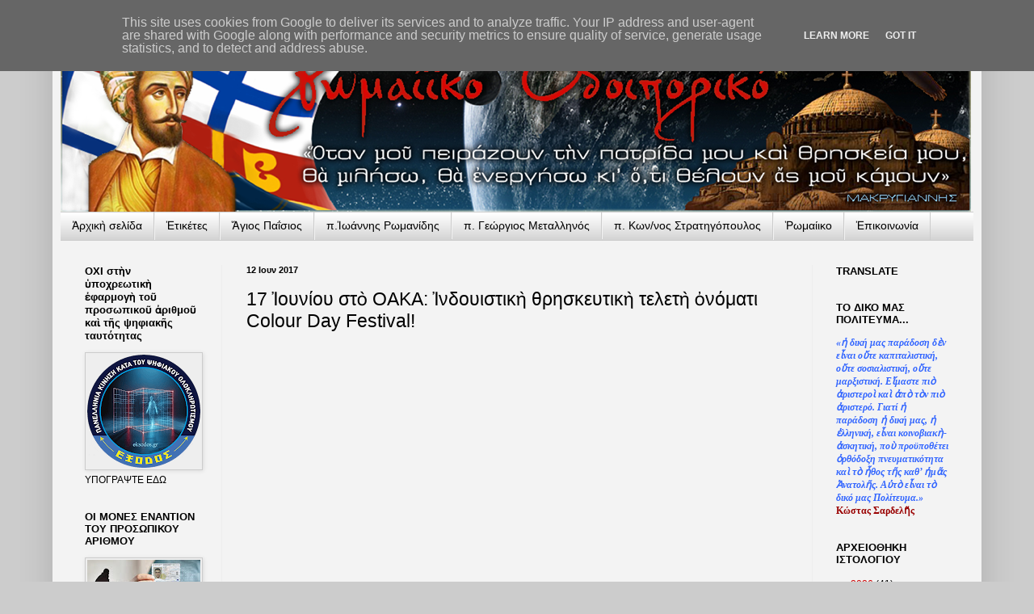

--- FILE ---
content_type: text/html; charset=UTF-8
request_url: http://www.orthodoxia-ellhnismos.gr/2017/06/17-color-day-festival.html?m=0
body_size: 23274
content:
<!DOCTYPE html>
<html class='v2' dir='ltr' lang='el' xmlns='http://www.w3.org/1999/xhtml' xmlns:b='http://www.google.com/2005/gml/b' xmlns:data='http://www.google.com/2005/gml/data' xmlns:expr='http://www.google.com/2005/gml/expr'>
<head>
<link href='https://www.blogger.com/static/v1/widgets/335934321-css_bundle_v2.css' rel='stylesheet' type='text/css'/>
<meta content='width=1100' name='viewport'/>
<meta content='text/html; charset=UTF-8' http-equiv='Content-Type'/>
<meta content='blogger' name='generator'/>
<link href='http://www.orthodoxia-ellhnismos.gr/favicon.ico' rel='icon' type='image/x-icon'/>
<link href='http://www.orthodoxia-ellhnismos.gr/2017/06/17-color-day-festival.html' rel='canonical'/>
<link rel="alternate" type="application/atom+xml" title="Ῥωμαίϊκο Ὁδοιπορικό - Atom" href="http://www.orthodoxia-ellhnismos.gr/feeds/posts/default" />
<link rel="alternate" type="application/rss+xml" title="Ῥωμαίϊκο Ὁδοιπορικό - RSS" href="http://www.orthodoxia-ellhnismos.gr/feeds/posts/default?alt=rss" />
<link rel="service.post" type="application/atom+xml" title="Ῥωμαίϊκο Ὁδοιπορικό - Atom" href="https://www.blogger.com/feeds/468140105784820258/posts/default" />

<link rel="alternate" type="application/atom+xml" title="Ῥωμαίϊκο Ὁδοιπορικό - Atom" href="http://www.orthodoxia-ellhnismos.gr/feeds/8336620451618165936/comments/default" />
<!--Can't find substitution for tag [blog.ieCssRetrofitLinks]-->
<link href='https://i.ytimg.com/vi/dHybTDaAjls/hqdefault.jpg' rel='image_src'/>
<meta content='http://www.orthodoxia-ellhnismos.gr/2017/06/17-color-day-festival.html' property='og:url'/>
<meta content='17 Ἰουνίου στὸ ΟΑΚΑ: Ἰνδουιστικὴ θρησκευτικὴ τελετὴ ὀνόματι Colour Day Festival!' property='og:title'/>
<meta content='     Στοὺς φετινοὺς χορηγοὺς συμμετέχουν: Ἡ Ἐθνικὴ Τράπεζα, ἡ Vodafone, ἡ Pepsi, ἡ Αdidas κι ἕνα σωρὸ ἄλλες πανίσχυρες πολυεθνικές!   Τὸ Col...' property='og:description'/>
<meta content='https://lh3.googleusercontent.com/blogger_img_proxy/AEn0k_vM6eXbMQu9sL1DMnpMkPYO4dJjg5QN_oJVJMzm6tPt8FhBAAl2uhsd0SyvpwIb09UvnlpVEs3yNkiK8c481TpuDZlLuPGkmGyEOcuBQETpfuq3dw=w1200-h630-n-k-no-nu' property='og:image'/>
<title>Ῥωμαίϊκο Ὁδοιπορικό: 17 Ἰουνίου στὸ ΟΑΚΑ: Ἰνδουιστικὴ θρησκευτικὴ τελετὴ ὀνόματι Colour Day Festival!</title>
<style id='page-skin-1' type='text/css'><!--
/*
-----------------------------------------------
Blogger Template Style
Name:     Simple
Designer: Blogger
URL:      www.blogger.com
----------------------------------------------- */
/* Variable definitions
====================
<Variable name="keycolor" description="Main Color" type="color" default="#66bbdd"/>
<Group description="Page Text" selector="body">
<Variable name="body.font" description="Font" type="font"
default="normal normal 12px Arial, Tahoma, Helvetica, FreeSans, sans-serif"/>
<Variable name="body.text.color" description="Text Color" type="color" default="#222222"/>
</Group>
<Group description="Backgrounds" selector=".body-fauxcolumns-outer">
<Variable name="body.background.color" description="Outer Background" type="color" default="#66bbdd"/>
<Variable name="content.background.color" description="Main Background" type="color" default="#ffffff"/>
<Variable name="header.background.color" description="Header Background" type="color" default="transparent"/>
</Group>
<Group description="Links" selector=".main-outer">
<Variable name="link.color" description="Link Color" type="color" default="#2288bb"/>
<Variable name="link.visited.color" description="Visited Color" type="color" default="#888888"/>
<Variable name="link.hover.color" description="Hover Color" type="color" default="#33aaff"/>
</Group>
<Group description="Blog Title" selector=".header h1">
<Variable name="header.font" description="Font" type="font"
default="normal normal 60px Arial, Tahoma, Helvetica, FreeSans, sans-serif"/>
<Variable name="header.text.color" description="Title Color" type="color" default="#3399bb" />
</Group>
<Group description="Blog Description" selector=".header .description">
<Variable name="description.text.color" description="Description Color" type="color"
default="#777777" />
</Group>
<Group description="Tabs Text" selector=".tabs-inner .widget li a">
<Variable name="tabs.font" description="Font" type="font"
default="normal normal 14px Arial, Tahoma, Helvetica, FreeSans, sans-serif"/>
<Variable name="tabs.text.color" description="Text Color" type="color" default="#999999"/>
<Variable name="tabs.selected.text.color" description="Selected Color" type="color" default="#000000"/>
</Group>
<Group description="Tabs Background" selector=".tabs-outer .PageList">
<Variable name="tabs.background.color" description="Background Color" type="color" default="#f5f5f5"/>
<Variable name="tabs.selected.background.color" description="Selected Color" type="color" default="#eeeeee"/>
</Group>
<Group description="Post Title" selector="h3.post-title, .comments h4">
<Variable name="post.title.font" description="Font" type="font"
default="normal normal 22px Arial, Tahoma, Helvetica, FreeSans, sans-serif"/>
</Group>
<Group description="Date Header" selector=".date-header">
<Variable name="date.header.color" description="Text Color" type="color"
default="#000000"/>
<Variable name="date.header.background.color" description="Background Color" type="color"
default="transparent"/>
<Variable name="date.header.font" description="Text Font" type="font"
default="normal bold 11px Arial, Tahoma, Helvetica, FreeSans, sans-serif"/>
<Variable name="date.header.padding" description="Date Header Padding" type="string" default="inherit"/>
<Variable name="date.header.letterspacing" description="Date Header Letter Spacing" type="string" default="inherit"/>
<Variable name="date.header.margin" description="Date Header Margin" type="string" default="inherit"/>
</Group>
<Group description="Post Footer" selector=".post-footer">
<Variable name="post.footer.text.color" description="Text Color" type="color" default="#666666"/>
<Variable name="post.footer.background.color" description="Background Color" type="color"
default="#f9f9f9"/>
<Variable name="post.footer.border.color" description="Shadow Color" type="color" default="#eeeeee"/>
</Group>
<Group description="Gadgets" selector="h2">
<Variable name="widget.title.font" description="Title Font" type="font"
default="normal bold 11px Arial, Tahoma, Helvetica, FreeSans, sans-serif"/>
<Variable name="widget.title.text.color" description="Title Color" type="color" default="#000000"/>
<Variable name="widget.alternate.text.color" description="Alternate Color" type="color" default="#999999"/>
</Group>
<Group description="Images" selector=".main-inner">
<Variable name="image.background.color" description="Background Color" type="color" default="#ffffff"/>
<Variable name="image.border.color" description="Border Color" type="color" default="#eeeeee"/>
<Variable name="image.text.color" description="Caption Text Color" type="color" default="#000000"/>
</Group>
<Group description="Accents" selector=".content-inner">
<Variable name="body.rule.color" description="Separator Line Color" type="color" default="#eeeeee"/>
<Variable name="tabs.border.color" description="Tabs Border Color" type="color" default="#eeeeee"/>
</Group>
<Variable name="body.background" description="Body Background" type="background"
color="#cccccc" default="$(color) none repeat scroll top left"/>
<Variable name="body.background.override" description="Body Background Override" type="string" default=""/>
<Variable name="body.background.gradient.cap" description="Body Gradient Cap" type="url"
default="url(https://resources.blogblog.com/blogblog/data/1kt/simple/gradients_light.png)"/>
<Variable name="body.background.gradient.tile" description="Body Gradient Tile" type="url"
default="url(https://resources.blogblog.com/blogblog/data/1kt/simple/body_gradient_tile_light.png)"/>
<Variable name="content.background.color.selector" description="Content Background Color Selector" type="string" default=".content-inner"/>
<Variable name="content.padding" description="Content Padding" type="length" default="10px" min="0" max="100px"/>
<Variable name="content.padding.horizontal" description="Content Horizontal Padding" type="length" default="10px" min="0" max="100px"/>
<Variable name="content.shadow.spread" description="Content Shadow Spread" type="length" default="40px" min="0" max="100px"/>
<Variable name="content.shadow.spread.webkit" description="Content Shadow Spread (WebKit)" type="length" default="5px" min="0" max="100px"/>
<Variable name="content.shadow.spread.ie" description="Content Shadow Spread (IE)" type="length" default="10px" min="0" max="100px"/>
<Variable name="main.border.width" description="Main Border Width" type="length" default="0" min="0" max="10px"/>
<Variable name="header.background.gradient" description="Header Gradient" type="url" default="none"/>
<Variable name="header.shadow.offset.left" description="Header Shadow Offset Left" type="length" default="-1px" min="-50px" max="50px"/>
<Variable name="header.shadow.offset.top" description="Header Shadow Offset Top" type="length" default="-1px" min="-50px" max="50px"/>
<Variable name="header.shadow.spread" description="Header Shadow Spread" type="length" default="1px" min="0" max="100px"/>
<Variable name="header.padding" description="Header Padding" type="length" default="30px" min="0" max="100px"/>
<Variable name="header.border.size" description="Header Border Size" type="length" default="1px" min="0" max="10px"/>
<Variable name="header.bottom.border.size" description="Header Bottom Border Size" type="length" default="1px" min="0" max="10px"/>
<Variable name="header.border.horizontalsize" description="Header Horizontal Border Size" type="length" default="0" min="0" max="10px"/>
<Variable name="description.text.size" description="Description Text Size" type="string" default="140%"/>
<Variable name="tabs.margin.top" description="Tabs Margin Top" type="length" default="0" min="0" max="100px"/>
<Variable name="tabs.margin.side" description="Tabs Side Margin" type="length" default="30px" min="0" max="100px"/>
<Variable name="tabs.background.gradient" description="Tabs Background Gradient" type="url"
default="url(https://resources.blogblog.com/blogblog/data/1kt/simple/gradients_light.png)"/>
<Variable name="tabs.border.width" description="Tabs Border Width" type="length" default="1px" min="0" max="10px"/>
<Variable name="tabs.bevel.border.width" description="Tabs Bevel Border Width" type="length" default="1px" min="0" max="10px"/>
<Variable name="post.margin.bottom" description="Post Bottom Margin" type="length" default="25px" min="0" max="100px"/>
<Variable name="image.border.small.size" description="Image Border Small Size" type="length" default="2px" min="0" max="10px"/>
<Variable name="image.border.large.size" description="Image Border Large Size" type="length" default="5px" min="0" max="10px"/>
<Variable name="page.width.selector" description="Page Width Selector" type="string" default=".region-inner"/>
<Variable name="page.width" description="Page Width" type="string" default="auto"/>
<Variable name="main.section.margin" description="Main Section Margin" type="length" default="15px" min="0" max="100px"/>
<Variable name="main.padding" description="Main Padding" type="length" default="15px" min="0" max="100px"/>
<Variable name="main.padding.top" description="Main Padding Top" type="length" default="30px" min="0" max="100px"/>
<Variable name="main.padding.bottom" description="Main Padding Bottom" type="length" default="30px" min="0" max="100px"/>
<Variable name="paging.background"
color="#f3f3f3"
description="Background of blog paging area" type="background"
default="transparent none no-repeat scroll top center"/>
<Variable name="footer.bevel" description="Bevel border length of footer" type="length" default="0" min="0" max="10px"/>
<Variable name="mobile.background.overlay" description="Mobile Background Overlay" type="string"
default="transparent none repeat scroll top left"/>
<Variable name="mobile.background.size" description="Mobile Background Size" type="string" default="auto"/>
<Variable name="mobile.button.color" description="Mobile Button Color" type="color" default="#ffffff" />
<Variable name="startSide" description="Side where text starts in blog language" type="automatic" default="left"/>
<Variable name="endSide" description="Side where text ends in blog language" type="automatic" default="right"/>
*/
/* Content
----------------------------------------------- */
body {
font: normal normal 12px Arial, Tahoma, Helvetica, FreeSans, sans-serif;
color: #000000;
background: #cccccc none no-repeat scroll center center;
padding: 0 40px 40px 40px;
}
html body .region-inner {
min-width: 0;
max-width: 100%;
width: auto;
}
h2 {
font-size: 22px;
}
a:link {
text-decoration:none;
color: #cc0000;
}
a:visited {
text-decoration:none;
color: #cc0000;
}
a:hover {
text-decoration:underline;
color: #32aaff;
}
.body-fauxcolumn-outer .fauxcolumn-inner {
background: transparent none repeat scroll top left;
_background-image: none;
}
.body-fauxcolumn-outer .cap-top {
position: absolute;
z-index: 1;
height: 400px;
width: 100%;
}
.body-fauxcolumn-outer .cap-top .cap-left {
width: 100%;
background: transparent none repeat-x scroll top left;
_background-image: none;
}
.content-outer {
-moz-box-shadow: 0 0 40px rgba(0, 0, 0, .15);
-webkit-box-shadow: 0 0 5px rgba(0, 0, 0, .15);
-goog-ms-box-shadow: 0 0 10px #333333;
box-shadow: 0 0 40px rgba(0, 0, 0, .15);
margin-bottom: 1px;
}
.content-inner {
padding: 10px 10px;
}
.content-inner {
background-color: #f3f3f3;
}
/* Header
----------------------------------------------- */
.header-outer {
background: rgba(0, 0, 0, 0) none repeat-x scroll 0 -400px;
_background-image: none;
}
.Header h1 {
font: normal normal 60px Arial, Tahoma, Helvetica, FreeSans, sans-serif;
color: #3299bb;
text-shadow: -1px -1px 1px rgba(0, 0, 0, .2);
}
.Header h1 a {
color: #3299bb;
}
.Header .description {
font-size: 140%;
color: #777777;
}
.header-inner .Header .titlewrapper {
padding: 22px 30px;
}
.header-inner .Header .descriptionwrapper {
padding: 0 30px;
}
/* Tabs
----------------------------------------------- */
.tabs-inner .section:first-child {
border-top: 1px solid #cccccc;
}
.tabs-inner .section:first-child ul {
margin-top: -1px;
border-top: 1px solid #cccccc;
border-left: 0 solid #cccccc;
border-right: 0 solid #cccccc;
}
.tabs-inner .widget ul {
background: #cccccc url(https://resources.blogblog.com/blogblog/data/1kt/simple/gradients_light.png) repeat-x scroll 0 -800px;
_background-image: none;
border-bottom: 1px solid #cccccc;
margin-top: 0;
margin-left: -30px;
margin-right: -30px;
}
.tabs-inner .widget li a {
display: inline-block;
padding: .6em 1em;
font: normal normal 14px Arial, Tahoma, Helvetica, FreeSans, sans-serif;
color: #000000;
border-left: 1px solid #f3f3f3;
border-right: 1px solid #cccccc;
}
.tabs-inner .widget li:first-child a {
border-left: none;
}
.tabs-inner .widget li.selected a, .tabs-inner .widget li a:hover {
color: #0000ff;
background-color: #eeeeee;
text-decoration: none;
}
/* Columns
----------------------------------------------- */
.main-outer {
border-top: 0 solid #eeeeee;
}
.fauxcolumn-left-outer .fauxcolumn-inner {
border-right: 1px solid #eeeeee;
}
.fauxcolumn-right-outer .fauxcolumn-inner {
border-left: 1px solid #eeeeee;
}
/* Headings
----------------------------------------------- */
div.widget > h2,
div.widget h2.title {
margin: 0 0 1em 0;
font: normal bold 13px Arial, Tahoma, Helvetica, FreeSans, sans-serif;
color: #000000;
}
/* Widgets
----------------------------------------------- */
.widget .zippy {
color: #999999;
text-shadow: 2px 2px 1px rgba(0, 0, 0, .1);
}
.widget .popular-posts ul {
list-style: none;
}
/* Posts
----------------------------------------------- */
h2.date-header {
font: normal bold 11px Arial, Tahoma, Helvetica, FreeSans, sans-serif;
}
.date-header span {
background-color: rgba(0, 0, 0, 0);
color: #000000;
padding: inherit;
letter-spacing: inherit;
margin: inherit;
}
.main-inner {
padding-top: 30px;
padding-bottom: 30px;
}
.main-inner .column-center-inner {
padding: 0 15px;
}
.main-inner .column-center-inner .section {
margin: 0 15px;
}
.post {
margin: 0 0 25px 0;
}
h3.post-title, .comments h4 {
font: normal normal 23px Arial, Tahoma, Helvetica, FreeSans, sans-serif;
margin: .75em 0 0;
}
.post-body {
font-size: 110%;
line-height: 1.4;
position: relative;
}
.post-body img, .post-body .tr-caption-container, .Profile img, .Image img,
.BlogList .item-thumbnail img {
padding: 2px;
background: #eeeeee;
border: 1px solid #cccccc;
-moz-box-shadow: 1px 1px 5px rgba(0, 0, 0, .1);
-webkit-box-shadow: 1px 1px 5px rgba(0, 0, 0, .1);
box-shadow: 1px 1px 5px rgba(0, 0, 0, .1);
}
.post-body img, .post-body .tr-caption-container {
padding: 5px;
}
.post-body .tr-caption-container {
color: #000000;
}
.post-body .tr-caption-container img {
padding: 0;
background: transparent;
border: none;
-moz-box-shadow: 0 0 0 rgba(0, 0, 0, .1);
-webkit-box-shadow: 0 0 0 rgba(0, 0, 0, .1);
box-shadow: 0 0 0 rgba(0, 0, 0, .1);
}
.post-header {
margin: 0 0 1.5em;
line-height: 1.6;
font-size: 90%;
}
.post-footer {
margin: 20px -2px 0;
padding: 5px 10px;
color: #777777;
background-color: #f9f9f9;
border-bottom: 1px solid #eeeeee;
line-height: 1.6;
font-size: 90%;
}
#comments .comment-author {
padding-top: 1.5em;
border-top: 1px solid #eeeeee;
background-position: 0 1.5em;
}
#comments .comment-author:first-child {
padding-top: 0;
border-top: none;
}
.avatar-image-container {
margin: .2em 0 0;
}
#comments .avatar-image-container img {
border: 1px solid #cccccc;
}
/* Comments
----------------------------------------------- */
.comments .comments-content .icon.blog-author {
background-repeat: no-repeat;
background-image: url([data-uri]);
}
.comments .comments-content .loadmore a {
border-top: 1px solid #999999;
border-bottom: 1px solid #999999;
}
.comments .comment-thread.inline-thread {
background-color: #f9f9f9;
}
.comments .continue {
border-top: 2px solid #999999;
}
/* Accents
---------------------------------------------- */
.section-columns td.columns-cell {
border-left: 1px solid #eeeeee;
}
.blog-pager {
background: transparent none no-repeat scroll top center;
}
.blog-pager-older-link, .home-link,
.blog-pager-newer-link {
background-color: #f3f3f3;
padding: 5px;
}
.footer-outer {
border-top: 0 dashed #bbbbbb;
}
/* Mobile
----------------------------------------------- */
body.mobile  {
background-size: auto;
}
.mobile .body-fauxcolumn-outer {
background: transparent none repeat scroll top left;
}
.mobile .body-fauxcolumn-outer .cap-top {
background-size: 100% auto;
}
.mobile .content-outer {
-webkit-box-shadow: 0 0 3px rgba(0, 0, 0, .15);
box-shadow: 0 0 3px rgba(0, 0, 0, .15);
}
.mobile .tabs-inner .widget ul {
margin-left: 0;
margin-right: 0;
}
.mobile .post {
margin: 0;
}
.mobile .main-inner .column-center-inner .section {
margin: 0;
}
.mobile .date-header span {
padding: 0.1em 10px;
margin: 0 -10px;
}
.mobile h3.post-title {
margin: 0;
}
.mobile .blog-pager {
background: transparent none no-repeat scroll top center;
}
.mobile .footer-outer {
border-top: none;
}
.mobile .main-inner, .mobile .footer-inner {
background-color: #f3f3f3;
}
.mobile-index-contents {
color: #000000;
}
.mobile-link-button {
background-color: #cc0000;
}
.mobile-link-button a:link, .mobile-link-button a:visited {
color: #ffffff;
}
.mobile .tabs-inner .section:first-child {
border-top: none;
}
.mobile .tabs-inner .PageList .widget-content {
background-color: #eeeeee;
color: #0000ff;
border-top: 1px solid #cccccc;
border-bottom: 1px solid #cccccc;
}
.mobile .tabs-inner .PageList .widget-content .pagelist-arrow {
border-left: 1px solid #cccccc;
}

--></style>
<style id='template-skin-1' type='text/css'><!--
body {
min-width: 1150px;
}
.content-outer, .content-fauxcolumn-outer, .region-inner {
min-width: 1150px;
max-width: 1150px;
_width: 1150px;
}
.main-inner .columns {
padding-left: 200px;
padding-right: 200px;
}
.main-inner .fauxcolumn-center-outer {
left: 200px;
right: 200px;
/* IE6 does not respect left and right together */
_width: expression(this.parentNode.offsetWidth -
parseInt("200px") -
parseInt("200px") + 'px');
}
.main-inner .fauxcolumn-left-outer {
width: 200px;
}
.main-inner .fauxcolumn-right-outer {
width: 200px;
}
.main-inner .column-left-outer {
width: 200px;
right: 100%;
margin-left: -200px;
}
.main-inner .column-right-outer {
width: 200px;
margin-right: -200px;
}
#layout {
min-width: 0;
}
#layout .content-outer {
min-width: 0;
width: 800px;
}
#layout .region-inner {
min-width: 0;
width: auto;
}
body#layout div.add_widget {
padding: 8px;
}
body#layout div.add_widget a {
margin-left: 32px;
}
--></style>
<link href='https://www.blogger.com/dyn-css/authorization.css?targetBlogID=468140105784820258&amp;zx=1646cad9-fe95-4756-bc11-5ef1e442f38f' media='none' onload='if(media!=&#39;all&#39;)media=&#39;all&#39;' rel='stylesheet'/><noscript><link href='https://www.blogger.com/dyn-css/authorization.css?targetBlogID=468140105784820258&amp;zx=1646cad9-fe95-4756-bc11-5ef1e442f38f' rel='stylesheet'/></noscript>
<meta name='google-adsense-platform-account' content='ca-host-pub-1556223355139109'/>
<meta name='google-adsense-platform-domain' content='blogspot.com'/>

<script async src="https://pagead2.googlesyndication.com/pagead/js/adsbygoogle.js?client=ca-pub-2743822534463677&host=ca-host-pub-1556223355139109" crossorigin="anonymous"></script>

<!-- data-ad-client=ca-pub-2743822534463677 -->

<script type="text/javascript" language="javascript">
  // Supply ads personalization default for EEA readers
  // See https://www.blogger.com/go/adspersonalization
  adsbygoogle = window.adsbygoogle || [];
  if (typeof adsbygoogle.requestNonPersonalizedAds === 'undefined') {
    adsbygoogle.requestNonPersonalizedAds = 1;
  }
</script>


</head>
<body class='loading'>
<div class='navbar no-items section' id='navbar' name='Navbar'>
</div>
<div class='body-fauxcolumns'>
<div class='fauxcolumn-outer body-fauxcolumn-outer'>
<div class='cap-top'>
<div class='cap-left'></div>
<div class='cap-right'></div>
</div>
<div class='fauxborder-left'>
<div class='fauxborder-right'></div>
<div class='fauxcolumn-inner'>
</div>
</div>
<div class='cap-bottom'>
<div class='cap-left'></div>
<div class='cap-right'></div>
</div>
</div>
</div>
<div class='content'>
<div class='content-fauxcolumns'>
<div class='fauxcolumn-outer content-fauxcolumn-outer'>
<div class='cap-top'>
<div class='cap-left'></div>
<div class='cap-right'></div>
</div>
<div class='fauxborder-left'>
<div class='fauxborder-right'></div>
<div class='fauxcolumn-inner'>
</div>
</div>
<div class='cap-bottom'>
<div class='cap-left'></div>
<div class='cap-right'></div>
</div>
</div>
</div>
<div class='content-outer'>
<div class='content-cap-top cap-top'>
<div class='cap-left'></div>
<div class='cap-right'></div>
</div>
<div class='fauxborder-left content-fauxborder-left'>
<div class='fauxborder-right content-fauxborder-right'></div>
<div class='content-inner'>
<header>
<div class='header-outer'>
<div class='header-cap-top cap-top'>
<div class='cap-left'></div>
<div class='cap-right'></div>
</div>
<div class='fauxborder-left header-fauxborder-left'>
<div class='fauxborder-right header-fauxborder-right'></div>
<div class='region-inner header-inner'>
<div class='header section' id='header' name='Κεφαλίδα'><div class='widget Header' data-version='1' id='Header1'>
<div id='header-inner'>
<a href='http://www.orthodoxia-ellhnismos.gr/?m=0' style='display: block'>
<img alt='Ῥωμαίϊκο Ὁδοιπορικό' height='222px; ' id='Header1_headerimg' src='https://rwmeiko.wordpress.com/wp-content/uploads/2013/08/cf81cf89cebcceb1ceb9ceb9cebacebf-cebfceb4cebfceb9cf80cebfcf81ceb9cebacebf-cebcceb1cebacf81cf85ceb3ceb9ceb1cebdcebdceb7cf83cebacebfceba.png' style='display: block' width='1127px; '/>
</a>
</div>
</div></div>
</div>
</div>
<div class='header-cap-bottom cap-bottom'>
<div class='cap-left'></div>
<div class='cap-right'></div>
</div>
</div>
</header>
<div class='tabs-outer'>
<div class='tabs-cap-top cap-top'>
<div class='cap-left'></div>
<div class='cap-right'></div>
</div>
<div class='fauxborder-left tabs-fauxborder-left'>
<div class='fauxborder-right tabs-fauxborder-right'></div>
<div class='region-inner tabs-inner'>
<div class='tabs section' id='crosscol' name='Σε όλες τις στήλες'><div class='widget PageList' data-version='1' id='PageList1'>
<h2>Menu</h2>
<div class='widget-content'>
<ul>
<li>
<a href='http://www.orthodoxia-ellhnismos.gr/'>Ἀρχικὴ σελίδα</a>
</li>
<li>
<a href='http://www.orthodoxia-ellhnismos.gr/2012/01/blog-post_1.html'>Ἐτικέτες</a>
</li>
<li>
<a href='http://www.orthodoxia-ellhnismos.gr/search/label/%CE%93%CE%AD%CF%81%CE%BF%CE%BD%CF%84%CE%B1%CF%82%20%CE%A0%CE%B1%CE%90%CF%83%CE%B9%CE%BF%CF%82'>Ἅγιος Παΐσιος</a>
</li>
<li>
<a href='http://www.orthodoxia-ellhnismos.gr/search/label/%CE%A1%CF%89%CE%BC%CE%B1%CE%BD%CE%AF%CE%B4%CE%B7%CF%82'>π.Ἰωάννης Ρωμανίδης</a>
</li>
<li>
<a href='http://www.orthodoxia-ellhnismos.gr/search/label/%CE%9C%CE%B5%CF%84%CE%B1%CE%BB%CE%BB%CE%B7%CE%BD%CF%8C%CF%82'>π. Γεώργιος Μεταλληνός</a>
</li>
<li>
<a href='http://www.orthodoxia-ellhnismos.gr/search/label/%CF%80.%CE%9A.%CE%A3%CF%84%CF%81%CE%B1%CF%84%CE%B7%CE%B3%CF%8C%CF%80%CE%BF%CF%85%CE%BB%CE%BF%CF%82'>π. Κων/νος Στρατηγόπουλος</a>
</li>
<li>
<a href='http://www.orthodoxia-ellhnismos.gr/2019/04/blog-post_86.html'>Ῥωμαίικο</a>
</li>
<li>
<a href='http://www.orthodoxia-ellhnismos.gr/2011/08/blog-post_7048.html'>Ἐπικοινωνία</a>
</li>
</ul>
<div class='clear'></div>
</div>
</div></div>
<div class='tabs no-items section' id='crosscol-overflow' name='Cross-Column 2'></div>
</div>
</div>
<div class='tabs-cap-bottom cap-bottom'>
<div class='cap-left'></div>
<div class='cap-right'></div>
</div>
</div>
<div class='main-outer'>
<div class='main-cap-top cap-top'>
<div class='cap-left'></div>
<div class='cap-right'></div>
</div>
<div class='fauxborder-left main-fauxborder-left'>
<div class='fauxborder-right main-fauxborder-right'></div>
<div class='region-inner main-inner'>
<div class='columns fauxcolumns'>
<div class='fauxcolumn-outer fauxcolumn-center-outer'>
<div class='cap-top'>
<div class='cap-left'></div>
<div class='cap-right'></div>
</div>
<div class='fauxborder-left'>
<div class='fauxborder-right'></div>
<div class='fauxcolumn-inner'>
</div>
</div>
<div class='cap-bottom'>
<div class='cap-left'></div>
<div class='cap-right'></div>
</div>
</div>
<div class='fauxcolumn-outer fauxcolumn-left-outer'>
<div class='cap-top'>
<div class='cap-left'></div>
<div class='cap-right'></div>
</div>
<div class='fauxborder-left'>
<div class='fauxborder-right'></div>
<div class='fauxcolumn-inner'>
</div>
</div>
<div class='cap-bottom'>
<div class='cap-left'></div>
<div class='cap-right'></div>
</div>
</div>
<div class='fauxcolumn-outer fauxcolumn-right-outer'>
<div class='cap-top'>
<div class='cap-left'></div>
<div class='cap-right'></div>
</div>
<div class='fauxborder-left'>
<div class='fauxborder-right'></div>
<div class='fauxcolumn-inner'>
</div>
</div>
<div class='cap-bottom'>
<div class='cap-left'></div>
<div class='cap-right'></div>
</div>
</div>
<!-- corrects IE6 width calculation -->
<div class='columns-inner'>
<div class='column-center-outer'>
<div class='column-center-inner'>
<div class='main section' id='main' name='Κύριος'><div class='widget Blog' data-version='1' id='Blog1'>
<div class='blog-posts hfeed'>

          <div class="date-outer">
        
<h2 class='date-header'><span>12 Ιουν 2017</span></h2>

          <div class="date-posts">
        
<div class='post-outer'>
<div class='post hentry uncustomized-post-template' itemprop='blogPost' itemscope='itemscope' itemtype='http://schema.org/BlogPosting'>
<meta content='https://i.ytimg.com/vi/dHybTDaAjls/hqdefault.jpg' itemprop='image_url'/>
<meta content='468140105784820258' itemprop='blogId'/>
<meta content='8336620451618165936' itemprop='postId'/>
<a name='8336620451618165936'></a>
<h3 class='post-title entry-title' itemprop='name'>
17 Ἰουνίου στὸ ΟΑΚΑ: Ἰνδουιστικὴ θρησκευτικὴ τελετὴ ὀνόματι Colour Day Festival!
</h3>
<div class='post-header'>
<div class='post-header-line-1'></div>
</div>
<div class='post-body entry-content' id='post-body-8336620451618165936' itemprop='description articleBody'>
<div dir="ltr" style="text-align: left;" trbidi="on">
<div style="text-align: center;">
<iframe allowfullscreen="" frameborder="0" height="360" src="https://www.youtube.com/embed/dHybTDaAjls?rel=0" width="640"></iframe>
</div>
<div style="text-align: justify;">
<span style="font-size: large;">Στοὺς φετινοὺς χορηγοὺς συμμετέχουν: Ἡ Ἐθνικὴ Τράπεζα, ἡ Vodafone, ἡ Pepsi, ἡ Αdidas κι ἕνα σωρὸ ἄλλες πανίσχυρες πολυεθνικές!</span></div>
<div style="text-align: justify;">
<span style="font-size: large;">Τὸ Colour Day διοργανώνεται στὴν Ἑλλάδα ἐδῶ καὶ τρία χρόνια (2015). Παράλληλα, τρέχουν καὶ ἄλλες διοργανώσεις στὴ χώρα ἀπὸ ἄλλους φορεῖς, μὲ κοινὸ χαρακτηριστικὸ τὴν μίμηση τῆς γιορτῆς τῶν Ἰνδῶν, "Χόλι" καὶ τὸ πασάλειμμα μὲ τὰ χρώματα. Κανεὶς ἀπὸ τοὺς διοργανωτὲς δὲν ἰσχυρίζεται ὅτι τελεῖται ἰνδουιστικὴ λατρεία. Οἱ ἰνδουιστὲς ὅμως παραδέχονται ὅτι προσπάθησαν νὰ ἐκμοντερνίσουν τὴν γιορτὴ γιὰ νὰ γίνει ἑλκυστικὴ στοὺς νέους της Δύσης.&nbsp;</span><span style="font-size: large;">Καθὼς ἡ δυτικὴ κουλτούρα δὲν εἶναι ἐξοικειωμένη μὲ τὸ ἰνδουιστικὸ εἰδωλολατρικὸ πάνθεον, ἐπιχειρεῖται πλάγια προσέγγιση, ὅπως γίνεται μὲ τὴ γιόγκα ἐδῶ καὶ χρόνια ποὺ ἐμφανίζεται στὴ Δύση ὡς δῆθεν σωματικὴ ἄσκηση, ἐνῶ ἀποτελεῖ στοιχεῖο τῆς Ἰνδουιστικής θρησκείας καὶ εἶναι ἀσυμβίβαστη μὲ τὴν ὀρθόδοξη πίστη μας.</span></div>
<div style="text-align: justify;">
<span style="font-size: large;">Ὡς ὀρθόδοξοι εἶναι ἀδιανόητο νὰ...</span><br />
<a name="more"></a><span style="font-size: large;"> συμμετέχουμε σὲ εἰδωλολατρικὲς γιορτές, ἀκόμα κι ἂν παρουσιάζονται ὡς νεανικὰ ἄθρησκα φεστιβάλ.</span></div>
<div style="text-align: justify;">
<span style="font-size: large;">Τὸ βίντεο εἶναι μόνο πρὸς ἐνημέρωση τῶν ὀρθοδόξων πιστῶν.</span></div>
<div style="text-align: justify;">
<span style="font-size: large;">Δὲν διεκδικεῖται κανένα πνευματικὸ δικαίωμα καὶ δὲν ἐπιχειρεῖται παραβίαση δικαιωμάτων.</span></div>
<div style="text-align: justify;">
<span style="font-size: large;">Τὰ δικαιώματα ἀνήκουν στοὺς ἰδιοκτῆτες τῶν βίντεο καὶ τῆς μουσικῆς ποὺ χρησιμοποιήθηκαν.</span></div>
<span class="fullpost">

</span></div>
<div style='clear: both;'></div>
</div>
<div class='post-footer'>
<div class='post-footer-line post-footer-line-1'>
<span class='post-author vcard'>
Ἀναρτήθηκε ἀπὸ
<span class='fn' itemprop='author' itemscope='itemscope' itemtype='http://schema.org/Person'>
<span itemprop='name'>Διαπρύσιος κήρυξ</span>
</span>
</span>
<span class='post-timestamp'>
</span>
<span class='post-comment-link'>
</span>
<span class='post-icons'>
</span>
<div class='post-share-buttons goog-inline-block'>
</div>
</div>
<div class='post-footer-line post-footer-line-2'>
<span class='post-labels'>
Ἐτικέτες
<a href='http://www.orthodoxia-ellhnismos.gr/search/label/%CE%BD%CE%AD%CE%B1%20%CF%84%CE%AC%CE%BE%CE%B7%20%CF%80%CF%81%CE%B1%CE%B3%CE%BC%CE%AC%CF%84%CF%89%CE%BD?m=0' rel='tag'>νέα τάξη πραγμάτων</a>
</span>
</div>
<div class='post-footer-line post-footer-line-3'>
<span class='post-location'>
</span>
</div>
</div>
</div>
<div class='comments' id='comments'>
<a name='comments'></a>
<h4>Δεν υπάρχουν σχόλια:</h4>
<div id='Blog1_comments-block-wrapper'>
<dl class='avatar-comment-indent' id='comments-block'>
</dl>
</div>
<p class='comment-footer'>
<div class='comment-form'>
<a name='comment-form'></a>
<h4 id='comment-post-message'>Δημοσίευση σχολίου</h4>
<p>
</p>
<a href='https://www.blogger.com/comment/frame/468140105784820258?po=8336620451618165936&hl=el&saa=85391&origin=http://www.orthodoxia-ellhnismos.gr' id='comment-editor-src'></a>
<iframe allowtransparency='true' class='blogger-iframe-colorize blogger-comment-from-post' frameborder='0' height='410px' id='comment-editor' name='comment-editor' src='' width='100%'></iframe>
<script src='https://www.blogger.com/static/v1/jsbin/2830521187-comment_from_post_iframe.js' type='text/javascript'></script>
<script type='text/javascript'>
      BLOG_CMT_createIframe('https://www.blogger.com/rpc_relay.html');
    </script>
</div>
</p>
</div>
</div>

        </div></div>
      
</div>
<div class='blog-pager' id='blog-pager'>
<span id='blog-pager-newer-link'>
<a class='blog-pager-newer-link' href='http://www.orthodoxia-ellhnismos.gr/2017/06/blog-post_13.html?m=0' id='Blog1_blog-pager-newer-link' title='Νεότερη ανάρτηση'>Νεότερη ανάρτηση</a>
</span>
<span id='blog-pager-older-link'>
<a class='blog-pager-older-link' href='http://www.orthodoxia-ellhnismos.gr/2017/06/blog-post_71.html?m=0' id='Blog1_blog-pager-older-link' title='Παλαιότερη Ανάρτηση'>Παλαιότερη Ανάρτηση</a>
</span>
<a class='home-link' href='http://www.orthodoxia-ellhnismos.gr/?m=0'>Αρχική σελίδα</a>
<div class='blog-mobile-link'>
<a href='http://www.orthodoxia-ellhnismos.gr/2017/06/17-color-day-festival.html?m=1'>Προβολή έκδοσης κινητού</a>
</div>
</div>
<div class='clear'></div>
<div class='post-feeds'>
<div class='feed-links'>
Εγγραφή σε:
<a class='feed-link' href='http://www.orthodoxia-ellhnismos.gr/feeds/8336620451618165936/comments/default' target='_blank' type='application/atom+xml'>Σχόλια ανάρτησης (Atom)</a>
</div>
</div>
</div><div class='widget BlogSearch' data-version='1' id='BlogSearch1'>
<h2 class='title'>ΚΑΝΤΕ ΑΝΑΖΗΤΗΣΗ ΤΟΥ ΙΣΤΟΛΟΓΙΟΥ ΜΑΣ.</h2>
<div class='widget-content'>
<div id='BlogSearch1_form'>
<form action='http://www.orthodoxia-ellhnismos.gr/search' class='gsc-search-box' target='_top'>
<table cellpadding='0' cellspacing='0' class='gsc-search-box'>
<tbody>
<tr>
<td class='gsc-input'>
<input autocomplete='off' class='gsc-input' name='q' size='10' title='search' type='text' value=''/>
</td>
<td class='gsc-search-button'>
<input class='gsc-search-button' title='search' type='submit' value='Αναζήτηση'/>
</td>
</tr>
</tbody>
</table>
</form>
</div>
</div>
<div class='clear'></div>
</div><div class='widget HTML' data-version='1' id='HTML5'>
<div class='widget-content'>
<script type="text/javascript">

  var _gaq = _gaq || [];
  _gaq.push(['_setAccount', 'UA-XXXXX-X']);
  _gaq.push(['_trackPageview']);

  (function() {
    var ga = document.createElement('script'); ga.type = 'text/javascript'; ga.async = true;
    ga.src = ('https:' == document.location.protocol ? 'https://ssl' : 'http://www') + '.google-analytics.com/ga.js';
    var s = document.getElementsByTagName('script')[0]; s.parentNode.insertBefore(ga, s);
  })();

</script>
</div>
<div class='clear'></div>
</div></div>
</div>
</div>
<div class='column-left-outer'>
<div class='column-left-inner'>
<aside>
<div class='sidebar section' id='sidebar-left-1'><div class='widget Image' data-version='1' id='Image2'>
<h2>ΟΧΙ στὴν ὑποχρεωτικὴ ἐφαρμογὴ τοῦ προσωπικοῦ ἀριθμοῦ καὶ τῆς ψηφιακῆς ταυτότητας</h2>
<div class='widget-content'>
<a href='https://www.change.org/p/%CE%BF%CF%87%CE%B9-%CF%83%CF%84%CE%B7%CE%BD-%CF%85%CF%80%CE%BF%CF%87%CF%81%CE%B5%CF%89%CF%84%CE%B9%CE%BA%CE%AE-%CE%B5%CF%86%CE%B1%CF%81%CE%BC%CE%BF%CE%B3%CE%AE-%CF%84%CE%BF%CF%85-%CF%80%CF%81%CE%BF%CF%83%CF%89%CF%80%CE%B9%CE%BA%CE%BF%CF%8D-%CE%B1%CF%81%CE%B9%CE%B8%CE%BC%CE%BF%CF%8D-%CE%BA%CE%B1%CE%B9-%CF%84%CE%B7%CF%82-%CF%88%CE%B7%CF%86%CE%B9%CE%B1%CE%BA%CE%AE%CF%82-%CF%84%CE%B1%CF%85%CF%84%CF%8C%CF%84%CE%B7%CF%84%CE%B1%CF%82?recruiter=1385446894&recruited_by_id=0ba489b0-8198-11f0-8775-db49103f779e&utm_source=share_petition&utm_campaign=share_petition&utm_term=share_petition&utm_medium=copylink&utm_content=cl_sharecopy_490730489_en-US%3A3'>
<img alt='ΟΧΙ στὴν ὑποχρεωτικὴ ἐφαρμογὴ τοῦ προσωπικοῦ ἀριθμοῦ καὶ τῆς ψηφιακῆς ταυτότητας' height='140' id='Image2_img' src='https://blogger.googleusercontent.com/img/b/R29vZ2xl/AVvXsEhsi89ZDQTKlSrJurLVdxVxvrjBxQ3lh-C43MccMnG4ugNmVeQDuHTS7dd07gL0pptC3rJanJxDKZxaM8laazm9zi2TNCmlg2_mE6aF5f_sz2fxb8i2T8jORWUT0-YJsiYK47aBLu3CxlAwnQCFdXASZYh8Srp0168XbsZ1AqwMhIm3F7Jk9Nk0CA0Pmg7Q/s140/%CE%88%CE%BE%CE%BF%CE%B4%CE%BF%CF%82_4_link.png' width='140'/>
</a>
<br/>
<span class='caption'>ΥΠΟΓΡΑΨΤΕ ΕΔΩ</span>
</div>
<div class='clear'></div>
</div><div class='widget Image' data-version='1' id='Image1'>
<h2>ΟΙ ΜΟΝΕΣ ΕΝΑΝΤΙΟΝ ΤΟΥ ΠΡΟΣΩΠΙΚΟΥ ΑΡΙΘΜΟΥ</h2>
<div class='widget-content'>
<a href='http://www.orthodoxia-ellhnismos.gr/2025/09/blog-post_05.html'>
<img alt='ΟΙ ΜΟΝΕΣ ΕΝΑΝΤΙΟΝ ΤΟΥ ΠΡΟΣΩΠΙΚΟΥ ΑΡΙΘΜΟΥ' height='62' id='Image1_img' src='https://blogger.googleusercontent.com/img/b/R29vZ2xl/AVvXsEiXbWUGR6g19Ryk-GryvqkEdMu0teIwBiFeLhUQoeQ9jmmSNHmLxLMEjgjzfD3-cXd15cod8rYJN4sJ9yAuPhkmL22qxUhvP29sD11mJzz-DEApP_zPQ8qNZJkyMhpDxltaxhtBEj_s5SsjZUvKSBMV2_EG57KYL4_yJaqo9fF_CP9amWP1-Tlz_THIsw6E/s140/%CE%B1%CE%BD%CE%B1%CE%BA%CE%BF%CE%B9%CE%BD%CF%89%CF%83%CE%B7%20%CE%B9%CE%B5%CF%81%CF%89%CE%BD%20%CE%BC%CE%BF%CE%BD%CF%89%CE%BD%20%CE%BD%CE%B5%CE%B5%CF%82%20%CF%84%CE%B1%CF%85%CF%84%CE%BF%CF%84%CE%B7%CF%84%CE%B5%CF%82.jpg' width='140'/>
</a>
<br/>
</div>
<div class='clear'></div>
</div><div class='widget PopularPosts' data-version='1' id='PopularPosts1'>
<h2>ΔΗΜΟΦΙΛΕΙΣ ΑΝΑΡΤΗΣΕΙΣ</h2>
<div class='widget-content popular-posts'>
<ul>
<li>
<div class='item-thumbnail-only'>
<div class='item-thumbnail'>
<a href='http://www.orthodoxia-ellhnismos.gr/2026/01/blog-post_34.html?m=0' target='_blank'>
<img alt='' border='0' src='https://blogger.googleusercontent.com/img/b/R29vZ2xl/AVvXsEiLPljIsNMWjy_Zsv1lXCgu2_gioeETJeJQzrrJZprFPG3fNz6huQUyKfTul22zQyAZUBUoFWFrbRicN6-M6nyZiWMye5GwI31N-AzH_QesH66Kxv7GrnGhKKc5sTI06HdQVm-32_rzItnorpazhkIBmYfM36Kdjgzt3ukV77R7BIdoAgtNwVY7edrW9ezz/w72-h72-p-k-no-nu/nees-tautotites_.jpg'/>
</a>
</div>
<div class='item-title'><a href='http://www.orthodoxia-ellhnismos.gr/2026/01/blog-post_34.html?m=0'>&#171;Τὸ Κράτος ἐκβιάζει τοὺς πολίτες ποὺ λένε &#8220;ὄχι&#8221; στὶς νέες ταυτότητες&#187;</a></div>
</div>
<div style='clear: both;'></div>
</li>
<li>
<div class='item-thumbnail-only'>
<div class='item-thumbnail'>
<a href='http://www.orthodoxia-ellhnismos.gr/2026/01/blog-post_13.html?m=0' target='_blank'>
<img alt='' border='0' src='https://blogger.googleusercontent.com/img/b/R29vZ2xl/AVvXsEhUt2ZEgT29wjphYK2OlouFUI43YGF9uFWUNf6NXl7WuLzoYTJK12qhEUdCFUZxMcOMLbeAK0IH9X-hJAVvSLbvJP39wWvIOyGmLFTRoOAHlisvi7QTZHw6dx8kg09dD7fON8cmRcPxLLWJ6-vi7VE8xokHCo7jdyVunM7L7vaTsBqxYsq1KbYJ2HGJ2hDu/w72-h72-p-k-no-nu/image.png'/>
</a>
</div>
<div class='item-title'><a href='http://www.orthodoxia-ellhnismos.gr/2026/01/blog-post_13.html?m=0'>Ὅταν ἡ ἀργία γίνεται ὅπλο: Μπορεῖ νὰ πεταχτεῖ ἕνας Μητροπολίτης στὸν δρόμο; </a></div>
</div>
<div style='clear: both;'></div>
</li>
<li>
<div class='item-thumbnail-only'>
<div class='item-thumbnail'>
<a href='http://www.orthodoxia-ellhnismos.gr/2026/01/blog-post_98.html?m=0' target='_blank'>
<img alt='' border='0' src='https://blogger.googleusercontent.com/img/b/R29vZ2xl/AVvXsEg3UCnmBR_UOPwDlAIUS0alCs9aR3EcY5waSWcxzWaCaWgrhHCNzoxc2lVmIwtMlg-rDwQ0ECTQyUC_nGQDWdEmNJCAvNfAw_wgvQOeHsq3EHI0a7lJHyl-djwSmHnSprw14NbmigTCHmzlrgv_1wqxsh-iiy0cUPeD8BWf6bSYI4ED8VzLYYbdgYAgQ6A_/w72-h72-p-k-no-nu/skyte_st_andre_cranes_des_moines_667.jpeg'/>
</a>
</div>
<div class='item-title'><a href='http://www.orthodoxia-ellhnismos.gr/2026/01/blog-post_98.html?m=0'>Γέροντος Ἐφραίμ: Περὶ τῆς καύσεως τῶν κεκοιμημένων </a></div>
</div>
<div style='clear: both;'></div>
</li>
<li>
<div class='item-thumbnail-only'>
<div class='item-thumbnail'>
<a href='http://www.orthodoxia-ellhnismos.gr/2026/01/blog-post_22.html?m=0' target='_blank'>
<img alt='' border='0' src='https://blogger.googleusercontent.com/img/b/R29vZ2xl/AVvXsEg3nB8zigOXVOuLrzFCUaPYmztyhPbGjO9zA6E37dtvczrI-nzhIg_p7epy8Zry_b1IkqGvGHc1Egh2DkW7Yr6iMRv_f4ASG-NyukY0kTbG4hFSkbpTvTlkBrFhhqBtBKIoi57upWShJdWjUFfjKetVSO1NWdbcn3-Gs3qFWXJn4Gphf_EAxUXcKSUE3we2/w72-h72-p-k-no-nu/%CE%9C%CF%8C%CE%BD%CE%BF-%CF%84%CE%AC-%CF%83%CE%BA%CE%BF%CF%85%CF%80%CE%AF%CE%B4%CE%B9%CE%B1-%CE%BA%CE%B1%CE%AF%CE%BC%CE%B5.-%E1%BD%8C%CF%87%CE%B9-%CF%84%E1%BD%B8%CE%BD-%E1%BC%84%CE%BD%CE%B8%CF%81%CF%89%CF%80%CE%BF,-%CF%80%CE%BF%E1%BD%BA-%E1%BC%90%CE%BA%CE%BB%CE%AE%CE%B8%CE%B7-%CE%BD%E1%BD%B0-%CE%B3%CE%AF%CE%BD%E1%BF%83-%E1%BC%85%CE%B3%CE%B9%CE%BF%CF%82-%CE%BA%CE%B1%E1%BD%B6-%CE%BA%CE%BB%CE%B7%CF%81%CE%BF%CE%BD%CF%8C%CE%BC%CE%BF%CF%82-%E1%BC%80%CE%BD%CE%B1%CF%83%CF%84%CE%AC%CF%83%CE%B5%CF%89%CF%82!.jpg'/>
</a>
</div>
<div class='item-title'><a href='http://www.orthodoxia-ellhnismos.gr/2026/01/blog-post_22.html?m=0'>&#171;Ἐκκλησία χωρὶς λείψανα: ἡ νέα &#8220;ποιμαντικὴ&#8221; πρόταση&#187;... &#171;Ἀνάστασις μὲ ὅρους διαχείρισης&#187;...</a></div>
</div>
<div style='clear: both;'></div>
</li>
<li>
<div class='item-thumbnail-only'>
<div class='item-thumbnail'>
<a href='http://www.orthodoxia-ellhnismos.gr/2026/01/blog-post_83.html?m=0' target='_blank'>
<img alt='' border='0' src='https://blogger.googleusercontent.com/img/b/R29vZ2xl/AVvXsEghiEbXcHOfqICJTXEA6W8kJojHEU-YToesCCA14nen_1bICNok5ZBfKyHAMVzUNzanZPXprruJ8ZuMb4NI_01Oo5RREDwziPzkfg0XlKfktqsN3zPLCE7eM6SJe2dEdgBpCc09BwK1IfXEFQLts7Qhj6F82Vjtj7drTRCBpkfzG4NNEft6sxPHlE7ZRJCk/w72-h72-p-k-no-nu/kyproy-synodos.png'/>
</a>
</div>
<div class='item-title'><a href='http://www.orthodoxia-ellhnismos.gr/2026/01/blog-post_83.html?m=0'>Ἡ Ἐκκλησία τῆς Κύπρου ἐκκοσμικεύεται διὰ συνοδικῆς αὐθαιρεσίας!</a></div>
</div>
<div style='clear: both;'></div>
</li>
<li>
<div class='item-thumbnail-only'>
<div class='item-thumbnail'>
<a href='http://www.orthodoxia-ellhnismos.gr/2026/01/blog-post_63.html?m=0' target='_blank'>
<img alt='' border='0' src='https://blogger.googleusercontent.com/img/b/R29vZ2xl/AVvXsEilfmK-vxhnCjUO_eTIFk8N36Ahtz6i3qwG9k9N7s2oPLfY2MUjNkgq4xQvMlacMpjQ6ujxqd16n_6YX8slKLNWe4lyPYl9epme5XMAmBYO54glkOYJAx2pJaSkIqpRqzTUuQALCfIXfQ7UBGqaF20kjjj-wN_PWBQ2vRlGqUJ3P4pmAQeALkrAfIEztF0r/w72-h72-p-k-no-nu/%CE%9A%CE%B1%CF%8D%CF%83%CE%B7%20%CE%BD%CE%B5%CE%BA%CF%81%CF%8E%CE%BD%20%CE%97%20%CE%B5%CE%BB%CF%80%CE%AF%CE%B4%CE%B1%20%CF%84%CE%B7%CF%82%20%CE%91%CE%BD%CE%AC%CF%83%CF%84%CE%B1%CF%83%CE%B7%CF%82%20%CE%B4%CE%B5%CE%BD%20%CE%B1%CE%BD%CE%AE%CE%BA%CE%B5%CE%B9%20%CF%83%CF%84%CE%B1%20%CE%BA%CF%81%CE%B5%CE%BC%CE%B1%CF%84%CF%8C%CF%81%CE%B9%CE%B1%20%CF%83%CE%B1%CF%82.webp'/>
</a>
</div>
<div class='item-title'><a href='http://www.orthodoxia-ellhnismos.gr/2026/01/blog-post_63.html?m=0'>Καύση νεκρῶν: Ἡ ἐλπίδα τῆς Ἀνάστασης δὲν ἀνήκει στὰ κρεματόριά σας </a></div>
</div>
<div style='clear: both;'></div>
</li>
<li>
<div class='item-thumbnail-only'>
<div class='item-thumbnail'>
<a href='http://www.orthodoxia-ellhnismos.gr/2026/01/blog-post_14.html?m=0' target='_blank'>
<img alt='' border='0' src='https://blogger.googleusercontent.com/img/b/R29vZ2xl/AVvXsEjatJdckSrSb9-Ht1WTyR4T1AZ4rzCw2-k49aQZbwik7wZ9-OTS44a-XF5U6ePbgDCOoHj71I-GPRcmLsld8YfFGDjfblj9ourfuGNLOjpgfVmscFie3-TuKdb8qctEDgqwFwWnuaFc79qY7AdXBiMlV1HO7hYwF1xTqHGuE7rboQGpRUSj3F1kC-VjQVrs/w72-h72-p-k-no-nu/image-1279.png'/>
</a>
</div>
<div class='item-title'><a href='http://www.orthodoxia-ellhnismos.gr/2026/01/blog-post_14.html?m=0'>Ὁ Ἐπίσκοπος καὶ ἡ κοσμικὴ Δικαιοσύνη: Δικαιοῦται ὁ Μητροπολίτης Πάφου Τυχικὸς νὰ προσφύγει στὴν πολιτικὴ Δικαιοσύνη; </a></div>
</div>
<div style='clear: both;'></div>
</li>
<li>
<div class='item-thumbnail-only'>
<div class='item-thumbnail'>
<a href='http://www.orthodoxia-ellhnismos.gr/2026/01/blog-post_12.html?m=0' target='_blank'>
<img alt='' border='0' src='https://blogger.googleusercontent.com/img/b/R29vZ2xl/AVvXsEihQibob-741J1NUQPAy5cQgH7nwmocl-Auvt2yi8lPHtSsr6V9kiWFo5wNCQKDM6Qb3fQIE6O0gwPmfMEw0ThUqCs5kl649bOWOD7W_VA5ph79F26UBI0t2MchYB_QRRU2rcf6bYZmM9b7N_zvzIDfLIRXlOhFS6fMzPbxpE0vkxUs9hepPrL3ucHFzfqb/w72-h72-p-k-no-nu/%CE%B5%CF%85%CF%81%CF%89%CF%80%CE%B1%CE%B9%CE%BA%CE%B7%20%CE%B5%CE%BD%CF%89%CF%83%CE%B7%20%CE%B2%CE%B5%CE%BB%CE%B9%CE%BC%CE%B9%CF%81%CE%BF%CE%B2%CE%B9%CF%84%CF%82%20%CF%84%CE%B5%CE%BB.jpg'/>
</a>
</div>
<div class='item-title'><a href='http://www.orthodoxia-ellhnismos.gr/2026/01/blog-post_12.html?m=0'>Ἅγιος Νικόλαος Βελιμίροβιτς: Οἱ εὐρωπαῖοι προσκύνησαν τόν διάβολο ἀλλά ἐκεῖνος δέν τούς ἔκανε θεούς, ὅπως τούς ὑποσχέθηκε, ἀλλά δαίμονες. Αὐτή ἦταν ἡ ἀπάτη του</a></div>
</div>
<div style='clear: both;'></div>
</li>
<li>
<div class='item-thumbnail-only'>
<div class='item-thumbnail'>
<a href='http://www.orthodoxia-ellhnismos.gr/2026/01/blog-post_55.html?m=0' target='_blank'>
<img alt='' border='0' src='https://blogger.googleusercontent.com/img/b/R29vZ2xl/AVvXsEiN29V-MwnvCCv-iM3nF-L-Hba8zj6N950uPTdqqbpeBNNtCGaS8Y7XcQWtR5o-uWjK6jO6O2aK_-LPHs9MlhciPmSCuBeNB5kAX4cegcsH14BrlRj72-m7J-Tu_TTV4srcYouL4hngMzoQbsarvV1GE4ESbN4F8bl0MVePa_AcVd82kjEbAMzNuZHr3633/w72-h72-p-k-no-nu/556540990_1377089091084082_8523648973875886700_n.jpg'/>
</a>
</div>
<div class='item-title'><a href='http://www.orthodoxia-ellhnismos.gr/2026/01/blog-post_55.html?m=0'>Μεγάλη νίκη τῆς ἀντιπολίτευσης στὴν Βρετανία: Ὁ Στάρμερ πῆρε πίσω τὴν ὑποχρεωτικὴ ψηφιακὴ ταυτότητα! </a></div>
</div>
<div style='clear: both;'></div>
</li>
<li>
<div class='item-thumbnail-only'>
<div class='item-thumbnail'>
<a href='http://www.orthodoxia-ellhnismos.gr/2026/01/blog-post_52.html?m=0' target='_blank'>
<img alt='' border='0' src='https://lh3.googleusercontent.com/blogger_img_proxy/AEn0k_uFB0hK40vEpIFOyyqOxaaaJJREOI3WYPcKUPCLlK1wnK_7C0LvEz3JkpOfLBYXtUeEJG3ZjRcp1H7OtHMTJG5y9x5ghS1_QU-nlkDcVvRUitVWKQ=w72-h72-n-k-no-nu'/>
</a>
</div>
<div class='item-title'><a href='http://www.orthodoxia-ellhnismos.gr/2026/01/blog-post_52.html?m=0'>Ἀρχιμ. Δανιὴλ Ψωίνος - Ὅταν πεθάνω θέλω νὰ καῶ! </a></div>
</div>
<div style='clear: both;'></div>
</li>
</ul>
<div class='clear'></div>
</div>
</div><div class='widget HTML' data-version='1' id='HTML3'>
<h2 class='title'>Συνευωχοῦντες ΡΩΜΗΟΙ</h2>
<div class='widget-content'>
<script id="_wauabg">var _wau = _wau || []; _wau.push(["classic", "ygk7w9kikt", "abg"]);</script><script async src="//waust.at/c.js"></script>
</div>
<div class='clear'></div>
</div><div class='widget Stats' data-version='1' id='Stats1'>
<h2>Προβολές σελίδος</h2>
<div class='widget-content'>
<div id='Stats1_content' style='display: none;'>
<span class='counter-wrapper text-counter-wrapper' id='Stats1_totalCount'>
</span>
<div class='clear'></div>
</div>
</div>
</div></div>
</aside>
</div>
</div>
<div class='column-right-outer'>
<div class='column-right-inner'>
<aside>
<div class='sidebar section' id='sidebar-right-1'><div class='widget Translate' data-version='1' id='Translate1'>
<h2 class='title'>TRANSLATΕ</h2>
<div id='google_translate_element'></div>
<script>
    function googleTranslateElementInit() {
      new google.translate.TranslateElement({
        pageLanguage: 'el',
        autoDisplay: 'true',
        layout: google.translate.TranslateElement.InlineLayout.SIMPLE
      }, 'google_translate_element');
    }
  </script>
<script src='//translate.google.com/translate_a/element.js?cb=googleTranslateElementInit'></script>
<div class='clear'></div>
</div><div class='widget Text' data-version='1' id='Text2'>
<h2 class='title'>ΤΟ ΔΙΚΟ ΜΑΣ ΠΟΛΙΤΕΥΜΑ...</h2>
<div class='widget-content'>
<p class="MsoNormal" style="font-style: normal; font-weight: normal; margin-bottom: 0.0001pt; text-align: justify;"></p><p class="MsoNormal" style="margin-bottom: 0.0001pt;"><b style="font-style: normal;"><span =""  style="color:#3366ff;"><i><span style="line-height: 115%;font-family:&quot;;font-size:10.0pt;">&#171;</span><span =""   style="font-family:&quot;;font-size:10.0pt;">ἡ</span><span style="line-height: 115%;font-family:&quot;;font-size:10.0pt;"> δική μας παράδοση δ</span><span =""   style="font-family:&quot;;font-size:10.0pt;">ὲ</span><span style="line-height: 115%;font-family:&quot;;font-size:10.0pt;">ν ε</span><span =""   style="font-family:&quot;;font-size:10.0pt;">ἶ</span><span style="line-height: 115%;font-family:&quot;;font-size:10.0pt;">ναι ο</span><span =""   style="font-family:&quot;;font-size:10.0pt;">ὔ</span><span style="line-height: 115%;font-family:&quot;;font-size:10.0pt;">τε καπιταλιστική, ο</span><span =""   style="font-family:&quot;;font-size:10.0pt;">ὔ</span><span style="line-height: 115%;font-family:&quot;;font-size:10.0pt;">τε σοσιαλιστική, ο</span><span =""   style="font-family:&quot;;font-size:10.0pt;">ὔ</span><span style="line-height: 115%;font-family:&quot;;font-size:10.0pt;">τε μαρξιστική. Ε</span><span =""   style="font-family:&quot;;font-size:10.0pt;">ἴ</span><span style="line-height: 115%;font-family:&quot;;font-size:10.0pt;">μαστε πι</span><span =""   style="font-family:&quot;;font-size:10.0pt;">ὸ</span><span style="line-height: 115%;font-family:&quot;;font-size:10.0pt;"> </span><span =""   style="font-family:&quot;;font-size:10.0pt;">ἀ</span><span style="line-height: 115%;font-family:&quot;;font-size:10.0pt;">ριστερο</span><span =""   style="font-family:&quot;;font-size:10.0pt;">ὶ</span><span style="line-height: 115%;font-family:&quot;;font-size:10.0pt;"> κα</span><span =""   style="font-family:&quot;;font-size:10.0pt;">ὶ</span><span style="line-height: 115%;font-family:&quot;;font-size:10.0pt;"> </span><span =""   style="font-family:&quot;;font-size:10.0pt;">ἀ</span><span style="line-height: 115%;font-family:&quot;;font-size:10.0pt;">π</span><span =""   style="font-family:&quot;;font-size:10.0pt;">ὸ</span><span style="line-height: 115%;font-family:&quot;;font-size:10.0pt;"> τ</span><span =""   style="font-family:&quot;;font-size:10.0pt;">ὸ</span><span style="line-height: 115%;font-family:&quot;;font-size:10.0pt;">ν πι</span><span =""   style="font-family:&quot;;font-size:10.0pt;">ὸ</span><span style="line-height: 115%;font-family:&quot;;font-size:10.0pt;"> </span><span =""   style="font-family:&quot;;font-size:10.0pt;">ἀ</span><span style="line-height: 115%;font-family:&quot;;font-size:10.0pt;">ριστερό. Γιατί </span><span =""   style="font-family:&quot;;font-size:10.0pt;">ἡ</span><span style="line-height: 115%;font-family:&quot;;font-size:10.0pt;"> παράδοση </span><span =""   style="font-family:&quot;;font-size:10.0pt;">ἡ</span><span style="line-height: 115%;font-family:&quot;;font-size:10.0pt;"> δική μας, </span><span =""   style="font-family:&quot;;font-size:10.0pt;">ἡ</span><span style="line-height: 115%;font-family:&quot;;font-size:10.0pt;"> </span><span =""   style="font-family:&quot;;font-size:10.0pt;">ἑ</span><span style="line-height: 115%;font-family:&quot;;font-size:10.0pt;">λληνική, ε</span><span =""   style="font-family:&quot;;font-size:10.0pt;">ἶ</span><span style="line-height: 115%;font-family:&quot;;font-size:10.0pt;">ναι κοινοβιακ</span><span =""   style="font-family:&quot;;font-size:10.0pt;">ὴ</span><span style="line-height: 115%;font-family:&quot;;font-size:10.0pt;">-</span><span =""   style="font-family:&quot;;font-size:10.0pt;">ἀ</span><span style="line-height: 115%;font-family:&quot;;font-size:10.0pt;">σκητική, πο</span><span =""   style="font-family:&quot;;font-size:10.0pt;">ὺ</span><span style="line-height: 115%;font-family:&quot;;font-size:10.0pt;"> προϋποθέτει </span><span =""   style="font-family:&quot;;font-size:10.0pt;">ὀ</span><span style="line-height: 115%;font-family:&quot;;font-size:10.0pt;">ρθόδοξη πνευματικότητα κα</span><span =""   style="font-family:&quot;;font-size:10.0pt;">ὶ</span><span style="line-height: 115%;font-family:&quot;;font-size:10.0pt;"> τ</span><span =""   style="font-family:&quot;;font-size:10.0pt;">ὸ</span><span style="line-height: 115%;font-family:&quot;;font-size:10.0pt;"> </span><span =""   style="font-family:&quot;;font-size:10.0pt;">ἦ</span><span style="line-height: 115%;font-family:&quot;;font-size:10.0pt;">θος τ</span><span =""   style="font-family:&quot;;font-size:10.0pt;">ῆ</span><span style="line-height: 115%;font-family:&quot;;font-size:10.0pt;">ς καθ&#8217; </span><span =""   style="font-family:&quot;;font-size:10.0pt;">ἠ</span><span style="line-height: 115%;font-family:&quot;;font-size:10.0pt;">μ</span><span =""   style="font-family:&quot;;font-size:10.0pt;">ᾶ</span><span style="line-height: 115%;font-family:&quot;;font-size:10.0pt;">ς </span><span =""   style="font-family:&quot;;font-size:10.0pt;">Ἀ</span><span style="line-height: 115%;font-family:&quot;;font-size:10.0pt;">νατολ</span><span =""   style="font-family:&quot;;font-size:10.0pt;">ῆ</span><span style="line-height: 115%;font-family:&quot;;font-size:10.0pt;">ς. Α</span><span =""   style="font-family:&quot;;font-size:10.0pt;">ὐ</span><span style="line-height: 115%;font-family:&quot;;font-size:10.0pt;">τ</span><span =""   style="font-family:&quot;;font-size:10.0pt;">ὸ</span><span style="line-height: 115%;font-family:&quot;;font-size:10.0pt;"> ε</span><span =""   style="font-family:&quot;;font-size:10.0pt;">ἶ</span><span style="line-height: 115%;font-family:&quot;;font-size:10.0pt;">ναι τ</span><span =""   style="font-family:&quot;;font-size:10.0pt;">ὸ</span></i></span><span style="line-height: 115%;font-family:&quot;;font-size:10.0pt;"><span =""  style="color:#3366ff;"><i> δικό μας Πολίτευμα.&#187;</i></span><span style="font-style: normal;"><span =""  style="color:#3366ff;"> </span><span =""  style="color:#990000;">Κώστας Σαρδελ</span></span></span></b><span style="line-height: 115%;font-family:&quot;;font-size:10.0pt;"><span =""  style="color:#990000;"><b><span =""   style="font-family:&quot;;font-size:16px;"><span><span =""   style="font-family:&quot;;font-size:10.0pt;">ῆ</span></span></span><span style="font-style: normal;">ς</span></b></span><o:p></o:p></span></p>  <p class="MsoNormal" style="font-style: normal; font-weight: normal;"><span style="line-height: 115%;font-size:10.0pt;"><o:p> </o:p></span></p><p style="font-style: normal; font-weight: normal;"></p>
</div>
<div class='clear'></div>
</div><div class='widget BlogArchive' data-version='1' id='BlogArchive1'>
<h2>ΑΡΧΕΙΟΘΗΚΗ ΙΣΤΟΛΟΓΙΟΥ</h2>
<div class='widget-content'>
<div id='ArchiveList'>
<div id='BlogArchive1_ArchiveList'>
<ul class='hierarchy'>
<li class='archivedate collapsed'>
<a class='toggle' href='javascript:void(0)'>
<span class='zippy'>

        &#9658;&#160;
      
</span>
</a>
<a class='post-count-link' href='http://www.orthodoxia-ellhnismos.gr/2026/?m=0'>
2026
</a>
<span class='post-count' dir='ltr'>(41)</span>
<ul class='hierarchy'>
<li class='archivedate collapsed'>
<a class='post-count-link' href='http://www.orthodoxia-ellhnismos.gr/2026/01/?m=0'>
Ιανουαρίου
</a>
<span class='post-count' dir='ltr'>(41)</span>
</li>
</ul>
</li>
</ul>
<ul class='hierarchy'>
<li class='archivedate collapsed'>
<a class='toggle' href='javascript:void(0)'>
<span class='zippy'>

        &#9658;&#160;
      
</span>
</a>
<a class='post-count-link' href='http://www.orthodoxia-ellhnismos.gr/2025/?m=0'>
2025
</a>
<span class='post-count' dir='ltr'>(1107)</span>
<ul class='hierarchy'>
<li class='archivedate collapsed'>
<a class='post-count-link' href='http://www.orthodoxia-ellhnismos.gr/2025/12/?m=0'>
Δεκεμβρίου
</a>
<span class='post-count' dir='ltr'>(63)</span>
</li>
</ul>
<ul class='hierarchy'>
<li class='archivedate collapsed'>
<a class='post-count-link' href='http://www.orthodoxia-ellhnismos.gr/2025/11/?m=0'>
Νοεμβρίου
</a>
<span class='post-count' dir='ltr'>(67)</span>
</li>
</ul>
<ul class='hierarchy'>
<li class='archivedate collapsed'>
<a class='post-count-link' href='http://www.orthodoxia-ellhnismos.gr/2025/10/?m=0'>
Οκτωβρίου
</a>
<span class='post-count' dir='ltr'>(91)</span>
</li>
</ul>
<ul class='hierarchy'>
<li class='archivedate collapsed'>
<a class='post-count-link' href='http://www.orthodoxia-ellhnismos.gr/2025/09/?m=0'>
Σεπτεμβρίου
</a>
<span class='post-count' dir='ltr'>(87)</span>
</li>
</ul>
<ul class='hierarchy'>
<li class='archivedate collapsed'>
<a class='post-count-link' href='http://www.orthodoxia-ellhnismos.gr/2025/08/?m=0'>
Αυγούστου
</a>
<span class='post-count' dir='ltr'>(84)</span>
</li>
</ul>
<ul class='hierarchy'>
<li class='archivedate collapsed'>
<a class='post-count-link' href='http://www.orthodoxia-ellhnismos.gr/2025/07/?m=0'>
Ιουλίου
</a>
<span class='post-count' dir='ltr'>(91)</span>
</li>
</ul>
<ul class='hierarchy'>
<li class='archivedate collapsed'>
<a class='post-count-link' href='http://www.orthodoxia-ellhnismos.gr/2025/06/?m=0'>
Ιουνίου
</a>
<span class='post-count' dir='ltr'>(101)</span>
</li>
</ul>
<ul class='hierarchy'>
<li class='archivedate collapsed'>
<a class='post-count-link' href='http://www.orthodoxia-ellhnismos.gr/2025/05/?m=0'>
Μαΐου
</a>
<span class='post-count' dir='ltr'>(100)</span>
</li>
</ul>
<ul class='hierarchy'>
<li class='archivedate collapsed'>
<a class='post-count-link' href='http://www.orthodoxia-ellhnismos.gr/2025/04/?m=0'>
Απριλίου
</a>
<span class='post-count' dir='ltr'>(104)</span>
</li>
</ul>
<ul class='hierarchy'>
<li class='archivedate collapsed'>
<a class='post-count-link' href='http://www.orthodoxia-ellhnismos.gr/2025/03/?m=0'>
Μαρτίου
</a>
<span class='post-count' dir='ltr'>(105)</span>
</li>
</ul>
<ul class='hierarchy'>
<li class='archivedate collapsed'>
<a class='post-count-link' href='http://www.orthodoxia-ellhnismos.gr/2025/02/?m=0'>
Φεβρουαρίου
</a>
<span class='post-count' dir='ltr'>(77)</span>
</li>
</ul>
<ul class='hierarchy'>
<li class='archivedate collapsed'>
<a class='post-count-link' href='http://www.orthodoxia-ellhnismos.gr/2025/01/?m=0'>
Ιανουαρίου
</a>
<span class='post-count' dir='ltr'>(137)</span>
</li>
</ul>
</li>
</ul>
<ul class='hierarchy'>
<li class='archivedate collapsed'>
<a class='toggle' href='javascript:void(0)'>
<span class='zippy'>

        &#9658;&#160;
      
</span>
</a>
<a class='post-count-link' href='http://www.orthodoxia-ellhnismos.gr/2024/?m=0'>
2024
</a>
<span class='post-count' dir='ltr'>(1922)</span>
<ul class='hierarchy'>
<li class='archivedate collapsed'>
<a class='post-count-link' href='http://www.orthodoxia-ellhnismos.gr/2024/12/?m=0'>
Δεκεμβρίου
</a>
<span class='post-count' dir='ltr'>(137)</span>
</li>
</ul>
<ul class='hierarchy'>
<li class='archivedate collapsed'>
<a class='post-count-link' href='http://www.orthodoxia-ellhnismos.gr/2024/11/?m=0'>
Νοεμβρίου
</a>
<span class='post-count' dir='ltr'>(97)</span>
</li>
</ul>
<ul class='hierarchy'>
<li class='archivedate collapsed'>
<a class='post-count-link' href='http://www.orthodoxia-ellhnismos.gr/2024/10/?m=0'>
Οκτωβρίου
</a>
<span class='post-count' dir='ltr'>(153)</span>
</li>
</ul>
<ul class='hierarchy'>
<li class='archivedate collapsed'>
<a class='post-count-link' href='http://www.orthodoxia-ellhnismos.gr/2024/09/?m=0'>
Σεπτεμβρίου
</a>
<span class='post-count' dir='ltr'>(129)</span>
</li>
</ul>
<ul class='hierarchy'>
<li class='archivedate collapsed'>
<a class='post-count-link' href='http://www.orthodoxia-ellhnismos.gr/2024/08/?m=0'>
Αυγούστου
</a>
<span class='post-count' dir='ltr'>(115)</span>
</li>
</ul>
<ul class='hierarchy'>
<li class='archivedate collapsed'>
<a class='post-count-link' href='http://www.orthodoxia-ellhnismos.gr/2024/07/?m=0'>
Ιουλίου
</a>
<span class='post-count' dir='ltr'>(169)</span>
</li>
</ul>
<ul class='hierarchy'>
<li class='archivedate collapsed'>
<a class='post-count-link' href='http://www.orthodoxia-ellhnismos.gr/2024/06/?m=0'>
Ιουνίου
</a>
<span class='post-count' dir='ltr'>(176)</span>
</li>
</ul>
<ul class='hierarchy'>
<li class='archivedate collapsed'>
<a class='post-count-link' href='http://www.orthodoxia-ellhnismos.gr/2024/05/?m=0'>
Μαΐου
</a>
<span class='post-count' dir='ltr'>(206)</span>
</li>
</ul>
<ul class='hierarchy'>
<li class='archivedate collapsed'>
<a class='post-count-link' href='http://www.orthodoxia-ellhnismos.gr/2024/04/?m=0'>
Απριλίου
</a>
<span class='post-count' dir='ltr'>(173)</span>
</li>
</ul>
<ul class='hierarchy'>
<li class='archivedate collapsed'>
<a class='post-count-link' href='http://www.orthodoxia-ellhnismos.gr/2024/03/?m=0'>
Μαρτίου
</a>
<span class='post-count' dir='ltr'>(184)</span>
</li>
</ul>
<ul class='hierarchy'>
<li class='archivedate collapsed'>
<a class='post-count-link' href='http://www.orthodoxia-ellhnismos.gr/2024/02/?m=0'>
Φεβρουαρίου
</a>
<span class='post-count' dir='ltr'>(193)</span>
</li>
</ul>
<ul class='hierarchy'>
<li class='archivedate collapsed'>
<a class='post-count-link' href='http://www.orthodoxia-ellhnismos.gr/2024/01/?m=0'>
Ιανουαρίου
</a>
<span class='post-count' dir='ltr'>(190)</span>
</li>
</ul>
</li>
</ul>
<ul class='hierarchy'>
<li class='archivedate collapsed'>
<a class='toggle' href='javascript:void(0)'>
<span class='zippy'>

        &#9658;&#160;
      
</span>
</a>
<a class='post-count-link' href='http://www.orthodoxia-ellhnismos.gr/2023/?m=0'>
2023
</a>
<span class='post-count' dir='ltr'>(1999)</span>
<ul class='hierarchy'>
<li class='archivedate collapsed'>
<a class='post-count-link' href='http://www.orthodoxia-ellhnismos.gr/2023/12/?m=0'>
Δεκεμβρίου
</a>
<span class='post-count' dir='ltr'>(191)</span>
</li>
</ul>
<ul class='hierarchy'>
<li class='archivedate collapsed'>
<a class='post-count-link' href='http://www.orthodoxia-ellhnismos.gr/2023/11/?m=0'>
Νοεμβρίου
</a>
<span class='post-count' dir='ltr'>(171)</span>
</li>
</ul>
<ul class='hierarchy'>
<li class='archivedate collapsed'>
<a class='post-count-link' href='http://www.orthodoxia-ellhnismos.gr/2023/10/?m=0'>
Οκτωβρίου
</a>
<span class='post-count' dir='ltr'>(148)</span>
</li>
</ul>
<ul class='hierarchy'>
<li class='archivedate collapsed'>
<a class='post-count-link' href='http://www.orthodoxia-ellhnismos.gr/2023/09/?m=0'>
Σεπτεμβρίου
</a>
<span class='post-count' dir='ltr'>(160)</span>
</li>
</ul>
<ul class='hierarchy'>
<li class='archivedate collapsed'>
<a class='post-count-link' href='http://www.orthodoxia-ellhnismos.gr/2023/08/?m=0'>
Αυγούστου
</a>
<span class='post-count' dir='ltr'>(142)</span>
</li>
</ul>
<ul class='hierarchy'>
<li class='archivedate collapsed'>
<a class='post-count-link' href='http://www.orthodoxia-ellhnismos.gr/2023/07/?m=0'>
Ιουλίου
</a>
<span class='post-count' dir='ltr'>(139)</span>
</li>
</ul>
<ul class='hierarchy'>
<li class='archivedate collapsed'>
<a class='post-count-link' href='http://www.orthodoxia-ellhnismos.gr/2023/06/?m=0'>
Ιουνίου
</a>
<span class='post-count' dir='ltr'>(179)</span>
</li>
</ul>
<ul class='hierarchy'>
<li class='archivedate collapsed'>
<a class='post-count-link' href='http://www.orthodoxia-ellhnismos.gr/2023/05/?m=0'>
Μαΐου
</a>
<span class='post-count' dir='ltr'>(194)</span>
</li>
</ul>
<ul class='hierarchy'>
<li class='archivedate collapsed'>
<a class='post-count-link' href='http://www.orthodoxia-ellhnismos.gr/2023/04/?m=0'>
Απριλίου
</a>
<span class='post-count' dir='ltr'>(184)</span>
</li>
</ul>
<ul class='hierarchy'>
<li class='archivedate collapsed'>
<a class='post-count-link' href='http://www.orthodoxia-ellhnismos.gr/2023/03/?m=0'>
Μαρτίου
</a>
<span class='post-count' dir='ltr'>(176)</span>
</li>
</ul>
<ul class='hierarchy'>
<li class='archivedate collapsed'>
<a class='post-count-link' href='http://www.orthodoxia-ellhnismos.gr/2023/02/?m=0'>
Φεβρουαρίου
</a>
<span class='post-count' dir='ltr'>(139)</span>
</li>
</ul>
<ul class='hierarchy'>
<li class='archivedate collapsed'>
<a class='post-count-link' href='http://www.orthodoxia-ellhnismos.gr/2023/01/?m=0'>
Ιανουαρίου
</a>
<span class='post-count' dir='ltr'>(176)</span>
</li>
</ul>
</li>
</ul>
<ul class='hierarchy'>
<li class='archivedate collapsed'>
<a class='toggle' href='javascript:void(0)'>
<span class='zippy'>

        &#9658;&#160;
      
</span>
</a>
<a class='post-count-link' href='http://www.orthodoxia-ellhnismos.gr/2022/?m=0'>
2022
</a>
<span class='post-count' dir='ltr'>(2107)</span>
<ul class='hierarchy'>
<li class='archivedate collapsed'>
<a class='post-count-link' href='http://www.orthodoxia-ellhnismos.gr/2022/12/?m=0'>
Δεκεμβρίου
</a>
<span class='post-count' dir='ltr'>(170)</span>
</li>
</ul>
<ul class='hierarchy'>
<li class='archivedate collapsed'>
<a class='post-count-link' href='http://www.orthodoxia-ellhnismos.gr/2022/11/?m=0'>
Νοεμβρίου
</a>
<span class='post-count' dir='ltr'>(155)</span>
</li>
</ul>
<ul class='hierarchy'>
<li class='archivedate collapsed'>
<a class='post-count-link' href='http://www.orthodoxia-ellhnismos.gr/2022/10/?m=0'>
Οκτωβρίου
</a>
<span class='post-count' dir='ltr'>(176)</span>
</li>
</ul>
<ul class='hierarchy'>
<li class='archivedate collapsed'>
<a class='post-count-link' href='http://www.orthodoxia-ellhnismos.gr/2022/09/?m=0'>
Σεπτεμβρίου
</a>
<span class='post-count' dir='ltr'>(145)</span>
</li>
</ul>
<ul class='hierarchy'>
<li class='archivedate collapsed'>
<a class='post-count-link' href='http://www.orthodoxia-ellhnismos.gr/2022/08/?m=0'>
Αυγούστου
</a>
<span class='post-count' dir='ltr'>(148)</span>
</li>
</ul>
<ul class='hierarchy'>
<li class='archivedate collapsed'>
<a class='post-count-link' href='http://www.orthodoxia-ellhnismos.gr/2022/07/?m=0'>
Ιουλίου
</a>
<span class='post-count' dir='ltr'>(175)</span>
</li>
</ul>
<ul class='hierarchy'>
<li class='archivedate collapsed'>
<a class='post-count-link' href='http://www.orthodoxia-ellhnismos.gr/2022/06/?m=0'>
Ιουνίου
</a>
<span class='post-count' dir='ltr'>(161)</span>
</li>
</ul>
<ul class='hierarchy'>
<li class='archivedate collapsed'>
<a class='post-count-link' href='http://www.orthodoxia-ellhnismos.gr/2022/05/?m=0'>
Μαΐου
</a>
<span class='post-count' dir='ltr'>(198)</span>
</li>
</ul>
<ul class='hierarchy'>
<li class='archivedate collapsed'>
<a class='post-count-link' href='http://www.orthodoxia-ellhnismos.gr/2022/04/?m=0'>
Απριλίου
</a>
<span class='post-count' dir='ltr'>(192)</span>
</li>
</ul>
<ul class='hierarchy'>
<li class='archivedate collapsed'>
<a class='post-count-link' href='http://www.orthodoxia-ellhnismos.gr/2022/03/?m=0'>
Μαρτίου
</a>
<span class='post-count' dir='ltr'>(179)</span>
</li>
</ul>
<ul class='hierarchy'>
<li class='archivedate collapsed'>
<a class='post-count-link' href='http://www.orthodoxia-ellhnismos.gr/2022/02/?m=0'>
Φεβρουαρίου
</a>
<span class='post-count' dir='ltr'>(194)</span>
</li>
</ul>
<ul class='hierarchy'>
<li class='archivedate collapsed'>
<a class='post-count-link' href='http://www.orthodoxia-ellhnismos.gr/2022/01/?m=0'>
Ιανουαρίου
</a>
<span class='post-count' dir='ltr'>(214)</span>
</li>
</ul>
</li>
</ul>
<ul class='hierarchy'>
<li class='archivedate collapsed'>
<a class='toggle' href='javascript:void(0)'>
<span class='zippy'>

        &#9658;&#160;
      
</span>
</a>
<a class='post-count-link' href='http://www.orthodoxia-ellhnismos.gr/2021/?m=0'>
2021
</a>
<span class='post-count' dir='ltr'>(2075)</span>
<ul class='hierarchy'>
<li class='archivedate collapsed'>
<a class='post-count-link' href='http://www.orthodoxia-ellhnismos.gr/2021/12/?m=0'>
Δεκεμβρίου
</a>
<span class='post-count' dir='ltr'>(194)</span>
</li>
</ul>
<ul class='hierarchy'>
<li class='archivedate collapsed'>
<a class='post-count-link' href='http://www.orthodoxia-ellhnismos.gr/2021/11/?m=0'>
Νοεμβρίου
</a>
<span class='post-count' dir='ltr'>(163)</span>
</li>
</ul>
<ul class='hierarchy'>
<li class='archivedate collapsed'>
<a class='post-count-link' href='http://www.orthodoxia-ellhnismos.gr/2021/10/?m=0'>
Οκτωβρίου
</a>
<span class='post-count' dir='ltr'>(166)</span>
</li>
</ul>
<ul class='hierarchy'>
<li class='archivedate collapsed'>
<a class='post-count-link' href='http://www.orthodoxia-ellhnismos.gr/2021/09/?m=0'>
Σεπτεμβρίου
</a>
<span class='post-count' dir='ltr'>(148)</span>
</li>
</ul>
<ul class='hierarchy'>
<li class='archivedate collapsed'>
<a class='post-count-link' href='http://www.orthodoxia-ellhnismos.gr/2021/08/?m=0'>
Αυγούστου
</a>
<span class='post-count' dir='ltr'>(171)</span>
</li>
</ul>
<ul class='hierarchy'>
<li class='archivedate collapsed'>
<a class='post-count-link' href='http://www.orthodoxia-ellhnismos.gr/2021/07/?m=0'>
Ιουλίου
</a>
<span class='post-count' dir='ltr'>(211)</span>
</li>
</ul>
<ul class='hierarchy'>
<li class='archivedate collapsed'>
<a class='post-count-link' href='http://www.orthodoxia-ellhnismos.gr/2021/06/?m=0'>
Ιουνίου
</a>
<span class='post-count' dir='ltr'>(151)</span>
</li>
</ul>
<ul class='hierarchy'>
<li class='archivedate collapsed'>
<a class='post-count-link' href='http://www.orthodoxia-ellhnismos.gr/2021/05/?m=0'>
Μαΐου
</a>
<span class='post-count' dir='ltr'>(171)</span>
</li>
</ul>
<ul class='hierarchy'>
<li class='archivedate collapsed'>
<a class='post-count-link' href='http://www.orthodoxia-ellhnismos.gr/2021/04/?m=0'>
Απριλίου
</a>
<span class='post-count' dir='ltr'>(186)</span>
</li>
</ul>
<ul class='hierarchy'>
<li class='archivedate collapsed'>
<a class='post-count-link' href='http://www.orthodoxia-ellhnismos.gr/2021/03/?m=0'>
Μαρτίου
</a>
<span class='post-count' dir='ltr'>(171)</span>
</li>
</ul>
<ul class='hierarchy'>
<li class='archivedate collapsed'>
<a class='post-count-link' href='http://www.orthodoxia-ellhnismos.gr/2021/02/?m=0'>
Φεβρουαρίου
</a>
<span class='post-count' dir='ltr'>(154)</span>
</li>
</ul>
<ul class='hierarchy'>
<li class='archivedate collapsed'>
<a class='post-count-link' href='http://www.orthodoxia-ellhnismos.gr/2021/01/?m=0'>
Ιανουαρίου
</a>
<span class='post-count' dir='ltr'>(189)</span>
</li>
</ul>
</li>
</ul>
<ul class='hierarchy'>
<li class='archivedate collapsed'>
<a class='toggle' href='javascript:void(0)'>
<span class='zippy'>

        &#9658;&#160;
      
</span>
</a>
<a class='post-count-link' href='http://www.orthodoxia-ellhnismos.gr/2020/?m=0'>
2020
</a>
<span class='post-count' dir='ltr'>(2829)</span>
<ul class='hierarchy'>
<li class='archivedate collapsed'>
<a class='post-count-link' href='http://www.orthodoxia-ellhnismos.gr/2020/12/?m=0'>
Δεκεμβρίου
</a>
<span class='post-count' dir='ltr'>(214)</span>
</li>
</ul>
<ul class='hierarchy'>
<li class='archivedate collapsed'>
<a class='post-count-link' href='http://www.orthodoxia-ellhnismos.gr/2020/11/?m=0'>
Νοεμβρίου
</a>
<span class='post-count' dir='ltr'>(197)</span>
</li>
</ul>
<ul class='hierarchy'>
<li class='archivedate collapsed'>
<a class='post-count-link' href='http://www.orthodoxia-ellhnismos.gr/2020/10/?m=0'>
Οκτωβρίου
</a>
<span class='post-count' dir='ltr'>(203)</span>
</li>
</ul>
<ul class='hierarchy'>
<li class='archivedate collapsed'>
<a class='post-count-link' href='http://www.orthodoxia-ellhnismos.gr/2020/09/?m=0'>
Σεπτεμβρίου
</a>
<span class='post-count' dir='ltr'>(242)</span>
</li>
</ul>
<ul class='hierarchy'>
<li class='archivedate collapsed'>
<a class='post-count-link' href='http://www.orthodoxia-ellhnismos.gr/2020/08/?m=0'>
Αυγούστου
</a>
<span class='post-count' dir='ltr'>(236)</span>
</li>
</ul>
<ul class='hierarchy'>
<li class='archivedate collapsed'>
<a class='post-count-link' href='http://www.orthodoxia-ellhnismos.gr/2020/07/?m=0'>
Ιουλίου
</a>
<span class='post-count' dir='ltr'>(235)</span>
</li>
</ul>
<ul class='hierarchy'>
<li class='archivedate collapsed'>
<a class='post-count-link' href='http://www.orthodoxia-ellhnismos.gr/2020/06/?m=0'>
Ιουνίου
</a>
<span class='post-count' dir='ltr'>(268)</span>
</li>
</ul>
<ul class='hierarchy'>
<li class='archivedate collapsed'>
<a class='post-count-link' href='http://www.orthodoxia-ellhnismos.gr/2020/05/?m=0'>
Μαΐου
</a>
<span class='post-count' dir='ltr'>(318)</span>
</li>
</ul>
<ul class='hierarchy'>
<li class='archivedate collapsed'>
<a class='post-count-link' href='http://www.orthodoxia-ellhnismos.gr/2020/04/?m=0'>
Απριλίου
</a>
<span class='post-count' dir='ltr'>(335)</span>
</li>
</ul>
<ul class='hierarchy'>
<li class='archivedate collapsed'>
<a class='post-count-link' href='http://www.orthodoxia-ellhnismos.gr/2020/03/?m=0'>
Μαρτίου
</a>
<span class='post-count' dir='ltr'>(250)</span>
</li>
</ul>
<ul class='hierarchy'>
<li class='archivedate collapsed'>
<a class='post-count-link' href='http://www.orthodoxia-ellhnismos.gr/2020/02/?m=0'>
Φεβρουαρίου
</a>
<span class='post-count' dir='ltr'>(171)</span>
</li>
</ul>
<ul class='hierarchy'>
<li class='archivedate collapsed'>
<a class='post-count-link' href='http://www.orthodoxia-ellhnismos.gr/2020/01/?m=0'>
Ιανουαρίου
</a>
<span class='post-count' dir='ltr'>(160)</span>
</li>
</ul>
</li>
</ul>
<ul class='hierarchy'>
<li class='archivedate collapsed'>
<a class='toggle' href='javascript:void(0)'>
<span class='zippy'>

        &#9658;&#160;
      
</span>
</a>
<a class='post-count-link' href='http://www.orthodoxia-ellhnismos.gr/2019/?m=0'>
2019
</a>
<span class='post-count' dir='ltr'>(1469)</span>
<ul class='hierarchy'>
<li class='archivedate collapsed'>
<a class='post-count-link' href='http://www.orthodoxia-ellhnismos.gr/2019/12/?m=0'>
Δεκεμβρίου
</a>
<span class='post-count' dir='ltr'>(184)</span>
</li>
</ul>
<ul class='hierarchy'>
<li class='archivedate collapsed'>
<a class='post-count-link' href='http://www.orthodoxia-ellhnismos.gr/2019/11/?m=0'>
Νοεμβρίου
</a>
<span class='post-count' dir='ltr'>(160)</span>
</li>
</ul>
<ul class='hierarchy'>
<li class='archivedate collapsed'>
<a class='post-count-link' href='http://www.orthodoxia-ellhnismos.gr/2019/10/?m=0'>
Οκτωβρίου
</a>
<span class='post-count' dir='ltr'>(124)</span>
</li>
</ul>
<ul class='hierarchy'>
<li class='archivedate collapsed'>
<a class='post-count-link' href='http://www.orthodoxia-ellhnismos.gr/2019/09/?m=0'>
Σεπτεμβρίου
</a>
<span class='post-count' dir='ltr'>(120)</span>
</li>
</ul>
<ul class='hierarchy'>
<li class='archivedate collapsed'>
<a class='post-count-link' href='http://www.orthodoxia-ellhnismos.gr/2019/08/?m=0'>
Αυγούστου
</a>
<span class='post-count' dir='ltr'>(104)</span>
</li>
</ul>
<ul class='hierarchy'>
<li class='archivedate collapsed'>
<a class='post-count-link' href='http://www.orthodoxia-ellhnismos.gr/2019/07/?m=0'>
Ιουλίου
</a>
<span class='post-count' dir='ltr'>(103)</span>
</li>
</ul>
<ul class='hierarchy'>
<li class='archivedate collapsed'>
<a class='post-count-link' href='http://www.orthodoxia-ellhnismos.gr/2019/06/?m=0'>
Ιουνίου
</a>
<span class='post-count' dir='ltr'>(121)</span>
</li>
</ul>
<ul class='hierarchy'>
<li class='archivedate collapsed'>
<a class='post-count-link' href='http://www.orthodoxia-ellhnismos.gr/2019/05/?m=0'>
Μαΐου
</a>
<span class='post-count' dir='ltr'>(108)</span>
</li>
</ul>
<ul class='hierarchy'>
<li class='archivedate collapsed'>
<a class='post-count-link' href='http://www.orthodoxia-ellhnismos.gr/2019/04/?m=0'>
Απριλίου
</a>
<span class='post-count' dir='ltr'>(104)</span>
</li>
</ul>
<ul class='hierarchy'>
<li class='archivedate collapsed'>
<a class='post-count-link' href='http://www.orthodoxia-ellhnismos.gr/2019/03/?m=0'>
Μαρτίου
</a>
<span class='post-count' dir='ltr'>(104)</span>
</li>
</ul>
<ul class='hierarchy'>
<li class='archivedate collapsed'>
<a class='post-count-link' href='http://www.orthodoxia-ellhnismos.gr/2019/02/?m=0'>
Φεβρουαρίου
</a>
<span class='post-count' dir='ltr'>(87)</span>
</li>
</ul>
<ul class='hierarchy'>
<li class='archivedate collapsed'>
<a class='post-count-link' href='http://www.orthodoxia-ellhnismos.gr/2019/01/?m=0'>
Ιανουαρίου
</a>
<span class='post-count' dir='ltr'>(150)</span>
</li>
</ul>
</li>
</ul>
<ul class='hierarchy'>
<li class='archivedate collapsed'>
<a class='toggle' href='javascript:void(0)'>
<span class='zippy'>

        &#9658;&#160;
      
</span>
</a>
<a class='post-count-link' href='http://www.orthodoxia-ellhnismos.gr/2018/?m=0'>
2018
</a>
<span class='post-count' dir='ltr'>(1344)</span>
<ul class='hierarchy'>
<li class='archivedate collapsed'>
<a class='post-count-link' href='http://www.orthodoxia-ellhnismos.gr/2018/12/?m=0'>
Δεκεμβρίου
</a>
<span class='post-count' dir='ltr'>(132)</span>
</li>
</ul>
<ul class='hierarchy'>
<li class='archivedate collapsed'>
<a class='post-count-link' href='http://www.orthodoxia-ellhnismos.gr/2018/11/?m=0'>
Νοεμβρίου
</a>
<span class='post-count' dir='ltr'>(89)</span>
</li>
</ul>
<ul class='hierarchy'>
<li class='archivedate collapsed'>
<a class='post-count-link' href='http://www.orthodoxia-ellhnismos.gr/2018/10/?m=0'>
Οκτωβρίου
</a>
<span class='post-count' dir='ltr'>(99)</span>
</li>
</ul>
<ul class='hierarchy'>
<li class='archivedate collapsed'>
<a class='post-count-link' href='http://www.orthodoxia-ellhnismos.gr/2018/09/?m=0'>
Σεπτεμβρίου
</a>
<span class='post-count' dir='ltr'>(88)</span>
</li>
</ul>
<ul class='hierarchy'>
<li class='archivedate collapsed'>
<a class='post-count-link' href='http://www.orthodoxia-ellhnismos.gr/2018/08/?m=0'>
Αυγούστου
</a>
<span class='post-count' dir='ltr'>(82)</span>
</li>
</ul>
<ul class='hierarchy'>
<li class='archivedate collapsed'>
<a class='post-count-link' href='http://www.orthodoxia-ellhnismos.gr/2018/07/?m=0'>
Ιουλίου
</a>
<span class='post-count' dir='ltr'>(109)</span>
</li>
</ul>
<ul class='hierarchy'>
<li class='archivedate collapsed'>
<a class='post-count-link' href='http://www.orthodoxia-ellhnismos.gr/2018/06/?m=0'>
Ιουνίου
</a>
<span class='post-count' dir='ltr'>(127)</span>
</li>
</ul>
<ul class='hierarchy'>
<li class='archivedate collapsed'>
<a class='post-count-link' href='http://www.orthodoxia-ellhnismos.gr/2018/05/?m=0'>
Μαΐου
</a>
<span class='post-count' dir='ltr'>(143)</span>
</li>
</ul>
<ul class='hierarchy'>
<li class='archivedate collapsed'>
<a class='post-count-link' href='http://www.orthodoxia-ellhnismos.gr/2018/04/?m=0'>
Απριλίου
</a>
<span class='post-count' dir='ltr'>(148)</span>
</li>
</ul>
<ul class='hierarchy'>
<li class='archivedate collapsed'>
<a class='post-count-link' href='http://www.orthodoxia-ellhnismos.gr/2018/03/?m=0'>
Μαρτίου
</a>
<span class='post-count' dir='ltr'>(124)</span>
</li>
</ul>
<ul class='hierarchy'>
<li class='archivedate collapsed'>
<a class='post-count-link' href='http://www.orthodoxia-ellhnismos.gr/2018/02/?m=0'>
Φεβρουαρίου
</a>
<span class='post-count' dir='ltr'>(100)</span>
</li>
</ul>
<ul class='hierarchy'>
<li class='archivedate collapsed'>
<a class='post-count-link' href='http://www.orthodoxia-ellhnismos.gr/2018/01/?m=0'>
Ιανουαρίου
</a>
<span class='post-count' dir='ltr'>(103)</span>
</li>
</ul>
</li>
</ul>
<ul class='hierarchy'>
<li class='archivedate expanded'>
<a class='toggle' href='javascript:void(0)'>
<span class='zippy toggle-open'>

        &#9660;&#160;
      
</span>
</a>
<a class='post-count-link' href='http://www.orthodoxia-ellhnismos.gr/2017/?m=0'>
2017
</a>
<span class='post-count' dir='ltr'>(1278)</span>
<ul class='hierarchy'>
<li class='archivedate collapsed'>
<a class='post-count-link' href='http://www.orthodoxia-ellhnismos.gr/2017/12/?m=0'>
Δεκεμβρίου
</a>
<span class='post-count' dir='ltr'>(120)</span>
</li>
</ul>
<ul class='hierarchy'>
<li class='archivedate collapsed'>
<a class='post-count-link' href='http://www.orthodoxia-ellhnismos.gr/2017/11/?m=0'>
Νοεμβρίου
</a>
<span class='post-count' dir='ltr'>(124)</span>
</li>
</ul>
<ul class='hierarchy'>
<li class='archivedate collapsed'>
<a class='post-count-link' href='http://www.orthodoxia-ellhnismos.gr/2017/10/?m=0'>
Οκτωβρίου
</a>
<span class='post-count' dir='ltr'>(150)</span>
</li>
</ul>
<ul class='hierarchy'>
<li class='archivedate collapsed'>
<a class='post-count-link' href='http://www.orthodoxia-ellhnismos.gr/2017/09/?m=0'>
Σεπτεμβρίου
</a>
<span class='post-count' dir='ltr'>(111)</span>
</li>
</ul>
<ul class='hierarchy'>
<li class='archivedate collapsed'>
<a class='post-count-link' href='http://www.orthodoxia-ellhnismos.gr/2017/08/?m=0'>
Αυγούστου
</a>
<span class='post-count' dir='ltr'>(61)</span>
</li>
</ul>
<ul class='hierarchy'>
<li class='archivedate collapsed'>
<a class='post-count-link' href='http://www.orthodoxia-ellhnismos.gr/2017/07/?m=0'>
Ιουλίου
</a>
<span class='post-count' dir='ltr'>(81)</span>
</li>
</ul>
<ul class='hierarchy'>
<li class='archivedate expanded'>
<a class='post-count-link' href='http://www.orthodoxia-ellhnismos.gr/2017/06/?m=0'>
Ιουνίου
</a>
<span class='post-count' dir='ltr'>(90)</span>
</li>
</ul>
<ul class='hierarchy'>
<li class='archivedate collapsed'>
<a class='post-count-link' href='http://www.orthodoxia-ellhnismos.gr/2017/05/?m=0'>
Μαΐου
</a>
<span class='post-count' dir='ltr'>(96)</span>
</li>
</ul>
<ul class='hierarchy'>
<li class='archivedate collapsed'>
<a class='post-count-link' href='http://www.orthodoxia-ellhnismos.gr/2017/04/?m=0'>
Απριλίου
</a>
<span class='post-count' dir='ltr'>(98)</span>
</li>
</ul>
<ul class='hierarchy'>
<li class='archivedate collapsed'>
<a class='post-count-link' href='http://www.orthodoxia-ellhnismos.gr/2017/03/?m=0'>
Μαρτίου
</a>
<span class='post-count' dir='ltr'>(112)</span>
</li>
</ul>
<ul class='hierarchy'>
<li class='archivedate collapsed'>
<a class='post-count-link' href='http://www.orthodoxia-ellhnismos.gr/2017/02/?m=0'>
Φεβρουαρίου
</a>
<span class='post-count' dir='ltr'>(122)</span>
</li>
</ul>
<ul class='hierarchy'>
<li class='archivedate collapsed'>
<a class='post-count-link' href='http://www.orthodoxia-ellhnismos.gr/2017/01/?m=0'>
Ιανουαρίου
</a>
<span class='post-count' dir='ltr'>(113)</span>
</li>
</ul>
</li>
</ul>
<ul class='hierarchy'>
<li class='archivedate collapsed'>
<a class='toggle' href='javascript:void(0)'>
<span class='zippy'>

        &#9658;&#160;
      
</span>
</a>
<a class='post-count-link' href='http://www.orthodoxia-ellhnismos.gr/2016/?m=0'>
2016
</a>
<span class='post-count' dir='ltr'>(1310)</span>
<ul class='hierarchy'>
<li class='archivedate collapsed'>
<a class='post-count-link' href='http://www.orthodoxia-ellhnismos.gr/2016/12/?m=0'>
Δεκεμβρίου
</a>
<span class='post-count' dir='ltr'>(124)</span>
</li>
</ul>
<ul class='hierarchy'>
<li class='archivedate collapsed'>
<a class='post-count-link' href='http://www.orthodoxia-ellhnismos.gr/2016/11/?m=0'>
Νοεμβρίου
</a>
<span class='post-count' dir='ltr'>(111)</span>
</li>
</ul>
<ul class='hierarchy'>
<li class='archivedate collapsed'>
<a class='post-count-link' href='http://www.orthodoxia-ellhnismos.gr/2016/10/?m=0'>
Οκτωβρίου
</a>
<span class='post-count' dir='ltr'>(136)</span>
</li>
</ul>
<ul class='hierarchy'>
<li class='archivedate collapsed'>
<a class='post-count-link' href='http://www.orthodoxia-ellhnismos.gr/2016/09/?m=0'>
Σεπτεμβρίου
</a>
<span class='post-count' dir='ltr'>(138)</span>
</li>
</ul>
<ul class='hierarchy'>
<li class='archivedate collapsed'>
<a class='post-count-link' href='http://www.orthodoxia-ellhnismos.gr/2016/08/?m=0'>
Αυγούστου
</a>
<span class='post-count' dir='ltr'>(98)</span>
</li>
</ul>
<ul class='hierarchy'>
<li class='archivedate collapsed'>
<a class='post-count-link' href='http://www.orthodoxia-ellhnismos.gr/2016/07/?m=0'>
Ιουλίου
</a>
<span class='post-count' dir='ltr'>(102)</span>
</li>
</ul>
<ul class='hierarchy'>
<li class='archivedate collapsed'>
<a class='post-count-link' href='http://www.orthodoxia-ellhnismos.gr/2016/06/?m=0'>
Ιουνίου
</a>
<span class='post-count' dir='ltr'>(107)</span>
</li>
</ul>
<ul class='hierarchy'>
<li class='archivedate collapsed'>
<a class='post-count-link' href='http://www.orthodoxia-ellhnismos.gr/2016/05/?m=0'>
Μαΐου
</a>
<span class='post-count' dir='ltr'>(82)</span>
</li>
</ul>
<ul class='hierarchy'>
<li class='archivedate collapsed'>
<a class='post-count-link' href='http://www.orthodoxia-ellhnismos.gr/2016/04/?m=0'>
Απριλίου
</a>
<span class='post-count' dir='ltr'>(118)</span>
</li>
</ul>
<ul class='hierarchy'>
<li class='archivedate collapsed'>
<a class='post-count-link' href='http://www.orthodoxia-ellhnismos.gr/2016/03/?m=0'>
Μαρτίου
</a>
<span class='post-count' dir='ltr'>(97)</span>
</li>
</ul>
<ul class='hierarchy'>
<li class='archivedate collapsed'>
<a class='post-count-link' href='http://www.orthodoxia-ellhnismos.gr/2016/02/?m=0'>
Φεβρουαρίου
</a>
<span class='post-count' dir='ltr'>(88)</span>
</li>
</ul>
<ul class='hierarchy'>
<li class='archivedate collapsed'>
<a class='post-count-link' href='http://www.orthodoxia-ellhnismos.gr/2016/01/?m=0'>
Ιανουαρίου
</a>
<span class='post-count' dir='ltr'>(109)</span>
</li>
</ul>
</li>
</ul>
<ul class='hierarchy'>
<li class='archivedate collapsed'>
<a class='toggle' href='javascript:void(0)'>
<span class='zippy'>

        &#9658;&#160;
      
</span>
</a>
<a class='post-count-link' href='http://www.orthodoxia-ellhnismos.gr/2015/?m=0'>
2015
</a>
<span class='post-count' dir='ltr'>(1322)</span>
<ul class='hierarchy'>
<li class='archivedate collapsed'>
<a class='post-count-link' href='http://www.orthodoxia-ellhnismos.gr/2015/12/?m=0'>
Δεκεμβρίου
</a>
<span class='post-count' dir='ltr'>(101)</span>
</li>
</ul>
<ul class='hierarchy'>
<li class='archivedate collapsed'>
<a class='post-count-link' href='http://www.orthodoxia-ellhnismos.gr/2015/11/?m=0'>
Νοεμβρίου
</a>
<span class='post-count' dir='ltr'>(93)</span>
</li>
</ul>
<ul class='hierarchy'>
<li class='archivedate collapsed'>
<a class='post-count-link' href='http://www.orthodoxia-ellhnismos.gr/2015/10/?m=0'>
Οκτωβρίου
</a>
<span class='post-count' dir='ltr'>(61)</span>
</li>
</ul>
<ul class='hierarchy'>
<li class='archivedate collapsed'>
<a class='post-count-link' href='http://www.orthodoxia-ellhnismos.gr/2015/09/?m=0'>
Σεπτεμβρίου
</a>
<span class='post-count' dir='ltr'>(102)</span>
</li>
</ul>
<ul class='hierarchy'>
<li class='archivedate collapsed'>
<a class='post-count-link' href='http://www.orthodoxia-ellhnismos.gr/2015/08/?m=0'>
Αυγούστου
</a>
<span class='post-count' dir='ltr'>(112)</span>
</li>
</ul>
<ul class='hierarchy'>
<li class='archivedate collapsed'>
<a class='post-count-link' href='http://www.orthodoxia-ellhnismos.gr/2015/07/?m=0'>
Ιουλίου
</a>
<span class='post-count' dir='ltr'>(112)</span>
</li>
</ul>
<ul class='hierarchy'>
<li class='archivedate collapsed'>
<a class='post-count-link' href='http://www.orthodoxia-ellhnismos.gr/2015/06/?m=0'>
Ιουνίου
</a>
<span class='post-count' dir='ltr'>(127)</span>
</li>
</ul>
<ul class='hierarchy'>
<li class='archivedate collapsed'>
<a class='post-count-link' href='http://www.orthodoxia-ellhnismos.gr/2015/05/?m=0'>
Μαΐου
</a>
<span class='post-count' dir='ltr'>(125)</span>
</li>
</ul>
<ul class='hierarchy'>
<li class='archivedate collapsed'>
<a class='post-count-link' href='http://www.orthodoxia-ellhnismos.gr/2015/04/?m=0'>
Απριλίου
</a>
<span class='post-count' dir='ltr'>(111)</span>
</li>
</ul>
<ul class='hierarchy'>
<li class='archivedate collapsed'>
<a class='post-count-link' href='http://www.orthodoxia-ellhnismos.gr/2015/03/?m=0'>
Μαρτίου
</a>
<span class='post-count' dir='ltr'>(136)</span>
</li>
</ul>
<ul class='hierarchy'>
<li class='archivedate collapsed'>
<a class='post-count-link' href='http://www.orthodoxia-ellhnismos.gr/2015/02/?m=0'>
Φεβρουαρίου
</a>
<span class='post-count' dir='ltr'>(116)</span>
</li>
</ul>
<ul class='hierarchy'>
<li class='archivedate collapsed'>
<a class='post-count-link' href='http://www.orthodoxia-ellhnismos.gr/2015/01/?m=0'>
Ιανουαρίου
</a>
<span class='post-count' dir='ltr'>(126)</span>
</li>
</ul>
</li>
</ul>
<ul class='hierarchy'>
<li class='archivedate collapsed'>
<a class='toggle' href='javascript:void(0)'>
<span class='zippy'>

        &#9658;&#160;
      
</span>
</a>
<a class='post-count-link' href='http://www.orthodoxia-ellhnismos.gr/2014/?m=0'>
2014
</a>
<span class='post-count' dir='ltr'>(1560)</span>
<ul class='hierarchy'>
<li class='archivedate collapsed'>
<a class='post-count-link' href='http://www.orthodoxia-ellhnismos.gr/2014/12/?m=0'>
Δεκεμβρίου
</a>
<span class='post-count' dir='ltr'>(130)</span>
</li>
</ul>
<ul class='hierarchy'>
<li class='archivedate collapsed'>
<a class='post-count-link' href='http://www.orthodoxia-ellhnismos.gr/2014/11/?m=0'>
Νοεμβρίου
</a>
<span class='post-count' dir='ltr'>(139)</span>
</li>
</ul>
<ul class='hierarchy'>
<li class='archivedate collapsed'>
<a class='post-count-link' href='http://www.orthodoxia-ellhnismos.gr/2014/10/?m=0'>
Οκτωβρίου
</a>
<span class='post-count' dir='ltr'>(126)</span>
</li>
</ul>
<ul class='hierarchy'>
<li class='archivedate collapsed'>
<a class='post-count-link' href='http://www.orthodoxia-ellhnismos.gr/2014/09/?m=0'>
Σεπτεμβρίου
</a>
<span class='post-count' dir='ltr'>(130)</span>
</li>
</ul>
<ul class='hierarchy'>
<li class='archivedate collapsed'>
<a class='post-count-link' href='http://www.orthodoxia-ellhnismos.gr/2014/08/?m=0'>
Αυγούστου
</a>
<span class='post-count' dir='ltr'>(128)</span>
</li>
</ul>
<ul class='hierarchy'>
<li class='archivedate collapsed'>
<a class='post-count-link' href='http://www.orthodoxia-ellhnismos.gr/2014/07/?m=0'>
Ιουλίου
</a>
<span class='post-count' dir='ltr'>(103)</span>
</li>
</ul>
<ul class='hierarchy'>
<li class='archivedate collapsed'>
<a class='post-count-link' href='http://www.orthodoxia-ellhnismos.gr/2014/06/?m=0'>
Ιουνίου
</a>
<span class='post-count' dir='ltr'>(126)</span>
</li>
</ul>
<ul class='hierarchy'>
<li class='archivedate collapsed'>
<a class='post-count-link' href='http://www.orthodoxia-ellhnismos.gr/2014/05/?m=0'>
Μαΐου
</a>
<span class='post-count' dir='ltr'>(131)</span>
</li>
</ul>
<ul class='hierarchy'>
<li class='archivedate collapsed'>
<a class='post-count-link' href='http://www.orthodoxia-ellhnismos.gr/2014/04/?m=0'>
Απριλίου
</a>
<span class='post-count' dir='ltr'>(143)</span>
</li>
</ul>
<ul class='hierarchy'>
<li class='archivedate collapsed'>
<a class='post-count-link' href='http://www.orthodoxia-ellhnismos.gr/2014/03/?m=0'>
Μαρτίου
</a>
<span class='post-count' dir='ltr'>(156)</span>
</li>
</ul>
<ul class='hierarchy'>
<li class='archivedate collapsed'>
<a class='post-count-link' href='http://www.orthodoxia-ellhnismos.gr/2014/02/?m=0'>
Φεβρουαρίου
</a>
<span class='post-count' dir='ltr'>(126)</span>
</li>
</ul>
<ul class='hierarchy'>
<li class='archivedate collapsed'>
<a class='post-count-link' href='http://www.orthodoxia-ellhnismos.gr/2014/01/?m=0'>
Ιανουαρίου
</a>
<span class='post-count' dir='ltr'>(122)</span>
</li>
</ul>
</li>
</ul>
<ul class='hierarchy'>
<li class='archivedate collapsed'>
<a class='toggle' href='javascript:void(0)'>
<span class='zippy'>

        &#9658;&#160;
      
</span>
</a>
<a class='post-count-link' href='http://www.orthodoxia-ellhnismos.gr/2013/?m=0'>
2013
</a>
<span class='post-count' dir='ltr'>(1660)</span>
<ul class='hierarchy'>
<li class='archivedate collapsed'>
<a class='post-count-link' href='http://www.orthodoxia-ellhnismos.gr/2013/12/?m=0'>
Δεκεμβρίου
</a>
<span class='post-count' dir='ltr'>(138)</span>
</li>
</ul>
<ul class='hierarchy'>
<li class='archivedate collapsed'>
<a class='post-count-link' href='http://www.orthodoxia-ellhnismos.gr/2013/11/?m=0'>
Νοεμβρίου
</a>
<span class='post-count' dir='ltr'>(132)</span>
</li>
</ul>
<ul class='hierarchy'>
<li class='archivedate collapsed'>
<a class='post-count-link' href='http://www.orthodoxia-ellhnismos.gr/2013/10/?m=0'>
Οκτωβρίου
</a>
<span class='post-count' dir='ltr'>(124)</span>
</li>
</ul>
<ul class='hierarchy'>
<li class='archivedate collapsed'>
<a class='post-count-link' href='http://www.orthodoxia-ellhnismos.gr/2013/09/?m=0'>
Σεπτεμβρίου
</a>
<span class='post-count' dir='ltr'>(126)</span>
</li>
</ul>
<ul class='hierarchy'>
<li class='archivedate collapsed'>
<a class='post-count-link' href='http://www.orthodoxia-ellhnismos.gr/2013/08/?m=0'>
Αυγούστου
</a>
<span class='post-count' dir='ltr'>(144)</span>
</li>
</ul>
<ul class='hierarchy'>
<li class='archivedate collapsed'>
<a class='post-count-link' href='http://www.orthodoxia-ellhnismos.gr/2013/07/?m=0'>
Ιουλίου
</a>
<span class='post-count' dir='ltr'>(122)</span>
</li>
</ul>
<ul class='hierarchy'>
<li class='archivedate collapsed'>
<a class='post-count-link' href='http://www.orthodoxia-ellhnismos.gr/2013/06/?m=0'>
Ιουνίου
</a>
<span class='post-count' dir='ltr'>(129)</span>
</li>
</ul>
<ul class='hierarchy'>
<li class='archivedate collapsed'>
<a class='post-count-link' href='http://www.orthodoxia-ellhnismos.gr/2013/05/?m=0'>
Μαΐου
</a>
<span class='post-count' dir='ltr'>(157)</span>
</li>
</ul>
<ul class='hierarchy'>
<li class='archivedate collapsed'>
<a class='post-count-link' href='http://www.orthodoxia-ellhnismos.gr/2013/04/?m=0'>
Απριλίου
</a>
<span class='post-count' dir='ltr'>(134)</span>
</li>
</ul>
<ul class='hierarchy'>
<li class='archivedate collapsed'>
<a class='post-count-link' href='http://www.orthodoxia-ellhnismos.gr/2013/03/?m=0'>
Μαρτίου
</a>
<span class='post-count' dir='ltr'>(168)</span>
</li>
</ul>
<ul class='hierarchy'>
<li class='archivedate collapsed'>
<a class='post-count-link' href='http://www.orthodoxia-ellhnismos.gr/2013/02/?m=0'>
Φεβρουαρίου
</a>
<span class='post-count' dir='ltr'>(126)</span>
</li>
</ul>
<ul class='hierarchy'>
<li class='archivedate collapsed'>
<a class='post-count-link' href='http://www.orthodoxia-ellhnismos.gr/2013/01/?m=0'>
Ιανουαρίου
</a>
<span class='post-count' dir='ltr'>(160)</span>
</li>
</ul>
</li>
</ul>
<ul class='hierarchy'>
<li class='archivedate collapsed'>
<a class='toggle' href='javascript:void(0)'>
<span class='zippy'>

        &#9658;&#160;
      
</span>
</a>
<a class='post-count-link' href='http://www.orthodoxia-ellhnismos.gr/2012/?m=0'>
2012
</a>
<span class='post-count' dir='ltr'>(2038)</span>
<ul class='hierarchy'>
<li class='archivedate collapsed'>
<a class='post-count-link' href='http://www.orthodoxia-ellhnismos.gr/2012/12/?m=0'>
Δεκεμβρίου
</a>
<span class='post-count' dir='ltr'>(174)</span>
</li>
</ul>
<ul class='hierarchy'>
<li class='archivedate collapsed'>
<a class='post-count-link' href='http://www.orthodoxia-ellhnismos.gr/2012/11/?m=0'>
Νοεμβρίου
</a>
<span class='post-count' dir='ltr'>(137)</span>
</li>
</ul>
<ul class='hierarchy'>
<li class='archivedate collapsed'>
<a class='post-count-link' href='http://www.orthodoxia-ellhnismos.gr/2012/10/?m=0'>
Οκτωβρίου
</a>
<span class='post-count' dir='ltr'>(111)</span>
</li>
</ul>
<ul class='hierarchy'>
<li class='archivedate collapsed'>
<a class='post-count-link' href='http://www.orthodoxia-ellhnismos.gr/2012/09/?m=0'>
Σεπτεμβρίου
</a>
<span class='post-count' dir='ltr'>(161)</span>
</li>
</ul>
<ul class='hierarchy'>
<li class='archivedate collapsed'>
<a class='post-count-link' href='http://www.orthodoxia-ellhnismos.gr/2012/08/?m=0'>
Αυγούστου
</a>
<span class='post-count' dir='ltr'>(207)</span>
</li>
</ul>
<ul class='hierarchy'>
<li class='archivedate collapsed'>
<a class='post-count-link' href='http://www.orthodoxia-ellhnismos.gr/2012/07/?m=0'>
Ιουλίου
</a>
<span class='post-count' dir='ltr'>(130)</span>
</li>
</ul>
<ul class='hierarchy'>
<li class='archivedate collapsed'>
<a class='post-count-link' href='http://www.orthodoxia-ellhnismos.gr/2012/06/?m=0'>
Ιουνίου
</a>
<span class='post-count' dir='ltr'>(165)</span>
</li>
</ul>
<ul class='hierarchy'>
<li class='archivedate collapsed'>
<a class='post-count-link' href='http://www.orthodoxia-ellhnismos.gr/2012/05/?m=0'>
Μαΐου
</a>
<span class='post-count' dir='ltr'>(199)</span>
</li>
</ul>
<ul class='hierarchy'>
<li class='archivedate collapsed'>
<a class='post-count-link' href='http://www.orthodoxia-ellhnismos.gr/2012/04/?m=0'>
Απριλίου
</a>
<span class='post-count' dir='ltr'>(180)</span>
</li>
</ul>
<ul class='hierarchy'>
<li class='archivedate collapsed'>
<a class='post-count-link' href='http://www.orthodoxia-ellhnismos.gr/2012/03/?m=0'>
Μαρτίου
</a>
<span class='post-count' dir='ltr'>(153)</span>
</li>
</ul>
<ul class='hierarchy'>
<li class='archivedate collapsed'>
<a class='post-count-link' href='http://www.orthodoxia-ellhnismos.gr/2012/02/?m=0'>
Φεβρουαρίου
</a>
<span class='post-count' dir='ltr'>(186)</span>
</li>
</ul>
<ul class='hierarchy'>
<li class='archivedate collapsed'>
<a class='post-count-link' href='http://www.orthodoxia-ellhnismos.gr/2012/01/?m=0'>
Ιανουαρίου
</a>
<span class='post-count' dir='ltr'>(235)</span>
</li>
</ul>
</li>
</ul>
<ul class='hierarchy'>
<li class='archivedate collapsed'>
<a class='toggle' href='javascript:void(0)'>
<span class='zippy'>

        &#9658;&#160;
      
</span>
</a>
<a class='post-count-link' href='http://www.orthodoxia-ellhnismos.gr/2011/?m=0'>
2011
</a>
<span class='post-count' dir='ltr'>(2530)</span>
<ul class='hierarchy'>
<li class='archivedate collapsed'>
<a class='post-count-link' href='http://www.orthodoxia-ellhnismos.gr/2011/12/?m=0'>
Δεκεμβρίου
</a>
<span class='post-count' dir='ltr'>(223)</span>
</li>
</ul>
<ul class='hierarchy'>
<li class='archivedate collapsed'>
<a class='post-count-link' href='http://www.orthodoxia-ellhnismos.gr/2011/11/?m=0'>
Νοεμβρίου
</a>
<span class='post-count' dir='ltr'>(213)</span>
</li>
</ul>
<ul class='hierarchy'>
<li class='archivedate collapsed'>
<a class='post-count-link' href='http://www.orthodoxia-ellhnismos.gr/2011/10/?m=0'>
Οκτωβρίου
</a>
<span class='post-count' dir='ltr'>(234)</span>
</li>
</ul>
<ul class='hierarchy'>
<li class='archivedate collapsed'>
<a class='post-count-link' href='http://www.orthodoxia-ellhnismos.gr/2011/09/?m=0'>
Σεπτεμβρίου
</a>
<span class='post-count' dir='ltr'>(141)</span>
</li>
</ul>
<ul class='hierarchy'>
<li class='archivedate collapsed'>
<a class='post-count-link' href='http://www.orthodoxia-ellhnismos.gr/2011/08/?m=0'>
Αυγούστου
</a>
<span class='post-count' dir='ltr'>(146)</span>
</li>
</ul>
<ul class='hierarchy'>
<li class='archivedate collapsed'>
<a class='post-count-link' href='http://www.orthodoxia-ellhnismos.gr/2011/07/?m=0'>
Ιουλίου
</a>
<span class='post-count' dir='ltr'>(227)</span>
</li>
</ul>
<ul class='hierarchy'>
<li class='archivedate collapsed'>
<a class='post-count-link' href='http://www.orthodoxia-ellhnismos.gr/2011/06/?m=0'>
Ιουνίου
</a>
<span class='post-count' dir='ltr'>(210)</span>
</li>
</ul>
<ul class='hierarchy'>
<li class='archivedate collapsed'>
<a class='post-count-link' href='http://www.orthodoxia-ellhnismos.gr/2011/05/?m=0'>
Μαΐου
</a>
<span class='post-count' dir='ltr'>(228)</span>
</li>
</ul>
<ul class='hierarchy'>
<li class='archivedate collapsed'>
<a class='post-count-link' href='http://www.orthodoxia-ellhnismos.gr/2011/04/?m=0'>
Απριλίου
</a>
<span class='post-count' dir='ltr'>(236)</span>
</li>
</ul>
<ul class='hierarchy'>
<li class='archivedate collapsed'>
<a class='post-count-link' href='http://www.orthodoxia-ellhnismos.gr/2011/03/?m=0'>
Μαρτίου
</a>
<span class='post-count' dir='ltr'>(221)</span>
</li>
</ul>
<ul class='hierarchy'>
<li class='archivedate collapsed'>
<a class='post-count-link' href='http://www.orthodoxia-ellhnismos.gr/2011/02/?m=0'>
Φεβρουαρίου
</a>
<span class='post-count' dir='ltr'>(201)</span>
</li>
</ul>
<ul class='hierarchy'>
<li class='archivedate collapsed'>
<a class='post-count-link' href='http://www.orthodoxia-ellhnismos.gr/2011/01/?m=0'>
Ιανουαρίου
</a>
<span class='post-count' dir='ltr'>(250)</span>
</li>
</ul>
</li>
</ul>
<ul class='hierarchy'>
<li class='archivedate collapsed'>
<a class='toggle' href='javascript:void(0)'>
<span class='zippy'>

        &#9658;&#160;
      
</span>
</a>
<a class='post-count-link' href='http://www.orthodoxia-ellhnismos.gr/2010/?m=0'>
2010
</a>
<span class='post-count' dir='ltr'>(2401)</span>
<ul class='hierarchy'>
<li class='archivedate collapsed'>
<a class='post-count-link' href='http://www.orthodoxia-ellhnismos.gr/2010/12/?m=0'>
Δεκεμβρίου
</a>
<span class='post-count' dir='ltr'>(272)</span>
</li>
</ul>
<ul class='hierarchy'>
<li class='archivedate collapsed'>
<a class='post-count-link' href='http://www.orthodoxia-ellhnismos.gr/2010/11/?m=0'>
Νοεμβρίου
</a>
<span class='post-count' dir='ltr'>(279)</span>
</li>
</ul>
<ul class='hierarchy'>
<li class='archivedate collapsed'>
<a class='post-count-link' href='http://www.orthodoxia-ellhnismos.gr/2010/10/?m=0'>
Οκτωβρίου
</a>
<span class='post-count' dir='ltr'>(306)</span>
</li>
</ul>
<ul class='hierarchy'>
<li class='archivedate collapsed'>
<a class='post-count-link' href='http://www.orthodoxia-ellhnismos.gr/2010/09/?m=0'>
Σεπτεμβρίου
</a>
<span class='post-count' dir='ltr'>(181)</span>
</li>
</ul>
<ul class='hierarchy'>
<li class='archivedate collapsed'>
<a class='post-count-link' href='http://www.orthodoxia-ellhnismos.gr/2010/08/?m=0'>
Αυγούστου
</a>
<span class='post-count' dir='ltr'>(197)</span>
</li>
</ul>
<ul class='hierarchy'>
<li class='archivedate collapsed'>
<a class='post-count-link' href='http://www.orthodoxia-ellhnismos.gr/2010/07/?m=0'>
Ιουλίου
</a>
<span class='post-count' dir='ltr'>(147)</span>
</li>
</ul>
<ul class='hierarchy'>
<li class='archivedate collapsed'>
<a class='post-count-link' href='http://www.orthodoxia-ellhnismos.gr/2010/06/?m=0'>
Ιουνίου
</a>
<span class='post-count' dir='ltr'>(92)</span>
</li>
</ul>
<ul class='hierarchy'>
<li class='archivedate collapsed'>
<a class='post-count-link' href='http://www.orthodoxia-ellhnismos.gr/2010/05/?m=0'>
Μαΐου
</a>
<span class='post-count' dir='ltr'>(98)</span>
</li>
</ul>
<ul class='hierarchy'>
<li class='archivedate collapsed'>
<a class='post-count-link' href='http://www.orthodoxia-ellhnismos.gr/2010/04/?m=0'>
Απριλίου
</a>
<span class='post-count' dir='ltr'>(153)</span>
</li>
</ul>
<ul class='hierarchy'>
<li class='archivedate collapsed'>
<a class='post-count-link' href='http://www.orthodoxia-ellhnismos.gr/2010/03/?m=0'>
Μαρτίου
</a>
<span class='post-count' dir='ltr'>(152)</span>
</li>
</ul>
<ul class='hierarchy'>
<li class='archivedate collapsed'>
<a class='post-count-link' href='http://www.orthodoxia-ellhnismos.gr/2010/02/?m=0'>
Φεβρουαρίου
</a>
<span class='post-count' dir='ltr'>(190)</span>
</li>
</ul>
<ul class='hierarchy'>
<li class='archivedate collapsed'>
<a class='post-count-link' href='http://www.orthodoxia-ellhnismos.gr/2010/01/?m=0'>
Ιανουαρίου
</a>
<span class='post-count' dir='ltr'>(334)</span>
</li>
</ul>
</li>
</ul>
<ul class='hierarchy'>
<li class='archivedate collapsed'>
<a class='toggle' href='javascript:void(0)'>
<span class='zippy'>

        &#9658;&#160;
      
</span>
</a>
<a class='post-count-link' href='http://www.orthodoxia-ellhnismos.gr/2009/?m=0'>
2009
</a>
<span class='post-count' dir='ltr'>(359)</span>
<ul class='hierarchy'>
<li class='archivedate collapsed'>
<a class='post-count-link' href='http://www.orthodoxia-ellhnismos.gr/2009/12/?m=0'>
Δεκεμβρίου
</a>
<span class='post-count' dir='ltr'>(170)</span>
</li>
</ul>
<ul class='hierarchy'>
<li class='archivedate collapsed'>
<a class='post-count-link' href='http://www.orthodoxia-ellhnismos.gr/2009/11/?m=0'>
Νοεμβρίου
</a>
<span class='post-count' dir='ltr'>(27)</span>
</li>
</ul>
<ul class='hierarchy'>
<li class='archivedate collapsed'>
<a class='post-count-link' href='http://www.orthodoxia-ellhnismos.gr/2009/10/?m=0'>
Οκτωβρίου
</a>
<span class='post-count' dir='ltr'>(33)</span>
</li>
</ul>
<ul class='hierarchy'>
<li class='archivedate collapsed'>
<a class='post-count-link' href='http://www.orthodoxia-ellhnismos.gr/2009/09/?m=0'>
Σεπτεμβρίου
</a>
<span class='post-count' dir='ltr'>(55)</span>
</li>
</ul>
<ul class='hierarchy'>
<li class='archivedate collapsed'>
<a class='post-count-link' href='http://www.orthodoxia-ellhnismos.gr/2009/08/?m=0'>
Αυγούστου
</a>
<span class='post-count' dir='ltr'>(58)</span>
</li>
</ul>
<ul class='hierarchy'>
<li class='archivedate collapsed'>
<a class='post-count-link' href='http://www.orthodoxia-ellhnismos.gr/2009/07/?m=0'>
Ιουλίου
</a>
<span class='post-count' dir='ltr'>(15)</span>
</li>
</ul>
<ul class='hierarchy'>
<li class='archivedate collapsed'>
<a class='post-count-link' href='http://www.orthodoxia-ellhnismos.gr/2009/04/?m=0'>
Απριλίου
</a>
<span class='post-count' dir='ltr'>(1)</span>
</li>
</ul>
</li>
</ul>
</div>
</div>
<div class='clear'></div>
</div>
</div><div class='widget Label' data-version='1' id='Label1'>
<h2>Κατηγορίες ἀναρτήσεων</h2>
<div class='widget-content list-label-widget-content'>
<ul>
<li>
<a dir='ltr' href='http://www.orthodoxia-ellhnismos.gr/search/label/%CE%93%CE%AD%CF%81%CE%BF%CE%BD%CF%84%CE%B1%CF%82%20%CE%95%CF%86%CF%81%CE%B1%CE%AF%CE%BC%20%CE%A6%CE%B9%CE%BB%CE%BF%CE%B8%CE%B5%CE%90%CF%84%CE%B7%CF%82%20%28%CE%91%CF%81%CE%B9%CE%B6%CF%8C%CE%BD%CE%B1%CF%82%29?m=0'>Γέροντας Εφραίμ Φιλοθεΐτης (Αριζόνας)</a>
</li>
<li>
<a dir='ltr' href='http://www.orthodoxia-ellhnismos.gr/search/label/%CE%93%CE%AD%CF%81%CE%BF%CE%BD%CF%84%CE%B1%CF%82%20%CE%A0%CE%B1%CE%90%CF%83%CE%B9%CE%BF%CF%82?m=0'>Γέροντας Παΐσιος</a>
</li>
<li>
<a dir='ltr' href='http://www.orthodoxia-ellhnismos.gr/search/label/%CE%93%CE%AD%CF%81%CF%89%CE%BD%20%CE%93%CF%81%CE%B7%CE%B3%CF%8C%CF%81%CE%B9%CE%BF%CF%82?m=0'>Γέρων Γρηγόριος</a>
</li>
<li>
<a dir='ltr' href='http://www.orthodoxia-ellhnismos.gr/search/label/%CE%95%CE%BB%CE%BB%CE%B7%CE%BD%CE%BF-%CE%A4%CE%BF%CF%85%CF%81%CE%BA%CE%B9%CE%BA%E1%BD%B0?m=0'>Ελληνο-Τουρκικὰ</a>
</li>
<li>
<a dir='ltr' href='http://www.orthodoxia-ellhnismos.gr/search/label/%CE%98%CF%81%CE%AC%CE%BA%CE%B7?m=0'>Θράκη</a>
</li>
<li>
<a dir='ltr' href='http://www.orthodoxia-ellhnismos.gr/search/label/%CE%9A%CE%B1%CF%80%CE%BF%CE%B4%CE%AF%CF%83%CF%84%CF%81%CE%B9%CE%B1%CF%82?m=0'>Καποδίστριας</a>
</li>
<li>
<a dir='ltr' href='http://www.orthodoxia-ellhnismos.gr/search/label/%CE%9A%CF%8C%CE%BD%CF%84%CE%BF%CE%B3%CE%BB%CE%BF%CF%85?m=0'>Κόντογλου</a>
</li>
<li>
<a dir='ltr' href='http://www.orthodoxia-ellhnismos.gr/search/label/%CE%9A%E1%BF%A6%CF%80%CF%81%CE%BF%CF%82?m=0'>Κῦπρος</a>
</li>
<li>
<a dir='ltr' href='http://www.orthodoxia-ellhnismos.gr/search/label/%CE%9B%CE%B5%CE%BC%CE%B5%CF%83%CE%BF%E1%BF%A6%20%CF%80.%E1%BC%88%CE%B8%CE%B1%CE%BD%CE%B1%CF%83%CE%AF%CE%BF%CF%85?m=0'>Λεμεσοῦ π.Ἀθανασίου</a>
</li>
<li>
<a dir='ltr' href='http://www.orthodoxia-ellhnismos.gr/search/label/%CE%9C%CE%B1%CE%BA%CE%B5%CE%B4%CE%BF%CE%BD%CE%AF%CE%B1?m=0'>Μακεδονία</a>
</li>
<li>
<a dir='ltr' href='http://www.orthodoxia-ellhnismos.gr/search/label/%CE%9C%CE%B5%CF%84%CE%B1%CE%BB%CE%BB%CE%B7%CE%BD%CF%8C%CF%82?m=0'>Μεταλληνός</a>
</li>
<li>
<a dir='ltr' href='http://www.orthodoxia-ellhnismos.gr/search/label/%CE%9C%CE%B5%CF%84%CE%B1%CE%BD%CE%B1%CF%83%CF%84%CE%B5%CF%85%CF%84%CE%B9%CE%BA%CF%8C?m=0'>Μεταναστευτικό</a>
</li>
<li>
<a dir='ltr' href='http://www.orthodoxia-ellhnismos.gr/search/label/%CE%9C%CE%B7%CF%84%CF%81%CE%BF%CF%80%CE%BF%CE%BB%CE%AF%CF%84%CE%B7%CF%82%20%CE%9A%CF%85%CE%B8%CE%AE%CF%81%CF%89%CE%BD%20%CE%A3%CE%B5%CF%81%CE%B1%CF%86%CE%B5%CE%AF%CE%BC?m=0'>Μητροπολίτης Κυθήρων Σεραφείμ</a>
</li>
<li>
<a dir='ltr' href='http://www.orthodoxia-ellhnismos.gr/search/label/%CE%9C%CF%8C%CF%81%CF%86%CE%BF%CF%85%20%CF%80.%CE%9D%CE%B5%CF%8C%CF%86%CF%85%CF%84%CE%BF%CF%82?m=0'>Μόρφου π.Νεόφυτος</a>
</li>
<li>
<a dir='ltr' href='http://www.orthodoxia-ellhnismos.gr/search/label/%CE%9D%CE%BF%CF%85%CE%B8%CE%B5%CF%83%CE%AF%CE%B5%CF%82?m=0'>Νουθεσίες</a>
</li>
<li>
<a dir='ltr' href='http://www.orthodoxia-ellhnismos.gr/search/label/%CE%9F%E1%BD%90%CE%BA%CF%81%CE%B1%CE%BD%CE%B9%CE%BA%CF%8C?m=0'>Οὐκρανικό</a>
</li>
<li>
<a dir='ltr' href='http://www.orthodoxia-ellhnismos.gr/search/label/%CE%A0%CE%B1%CE%BD%CE%B1%CE%B3%CE%AF%CE%B1?m=0'>Παναγία</a>
</li>
<li>
<a dir='ltr' href='http://www.orthodoxia-ellhnismos.gr/search/label/%CE%A0%CE%B1%CF%80%CE%B1%CE%B4%CE%B9%CE%B1%CE%BC%CE%AC%CE%BD%CF%84%CE%B7%CF%82%20%E1%BC%88%CE%BB.?m=0'>Παπαδιαμάντης Ἀλ.</a>
</li>
<li>
<a dir='ltr' href='http://www.orthodoxia-ellhnismos.gr/search/label/%CE%A0%CE%B1%CF%84%CE%B5%CF%81%CE%B9%CE%BA%CE%AC?m=0'>Πατερικά</a>
</li>
<li>
<a dir='ltr' href='http://www.orthodoxia-ellhnismos.gr/search/label/%CE%A0%CE%B5%CF%81%CE%B9%CF%83%CF%84%CE%B1%CF%84%CE%B9%CE%BA%E1%BD%B0%20%CE%BA%CF%81%CF%85%CF%80%CF%84%CE%BF%CF%87%CF%81%CE%B9%CF%83%CF%84%CE%B9%CE%B1%CE%BD%E1%BF%B6%CE%BD?m=0'>Περιστατικὰ κρυπτοχριστιανῶν</a>
</li>
<li>
<a dir='ltr' href='http://www.orthodoxia-ellhnismos.gr/search/label/%CE%A1%CF%89%CE%BC%CE%B1%CE%BD%CE%AF%CE%B4%CE%B7%CF%82?m=0'>Ρωμανίδης</a>
</li>
<li>
<a dir='ltr' href='http://www.orthodoxia-ellhnismos.gr/search/label/%CE%A4%CF%83%CE%B5%CE%BB%CE%B5%CE%B3%CE%B3%CE%AF%CE%B4%CE%B7%CF%82?m=0'>Τσελεγγίδης</a>
</li>
<li>
<a dir='ltr' href='http://www.orthodoxia-ellhnismos.gr/search/label/%CE%A8%CE%B1%CE%BB%CF%84%CE%B9%CE%BA%CE%AE%20%CE%A0%CE%B1%CF%81%CE%AC%CE%B4%CE%BF%CF%83%CE%B7?m=0'>Ψαλτική Παράδοση</a>
</li>
<li>
<a dir='ltr' href='http://www.orthodoxia-ellhnismos.gr/search/label/%CE%B1%CE%B8%CE%B5%CF%8A%CF%83%CE%BC%CF%8C%CF%82?m=0'>αθεϊσμός</a>
</li>
<li>
<a dir='ltr' href='http://www.orthodoxia-ellhnismos.gr/search/label/%CE%B1%CE%B8%CE%BB%CE%B7%CF%84%CE%B9%CE%BA%CE%B1?m=0'>αθλητικα</a>
</li>
<li>
<a dir='ltr' href='http://www.orthodoxia-ellhnismos.gr/search/label/%CE%B2%CE%B9%CE%B2%CE%BB%CE%B9%CE%BF%CF%80%CE%B1%CF%81%CE%BF%CF%85%CF%83%CE%B9%CE%AC%CF%83%CE%B5%CE%B9%CF%82?m=0'>βιβλιοπαρουσιάσεις</a>
</li>
<li>
<a dir='ltr' href='http://www.orthodoxia-ellhnismos.gr/search/label/%CE%B2%CF%8C%CF%81%CE%B5%CE%B9%CE%BF%CF%82%20%E1%BC%AC%CF%80%CE%B5%CE%B9%CF%81%CE%BF%CF%82?m=0'>βόρειος Ἤπειρος</a>
</li>
<li>
<a dir='ltr' href='http://www.orthodoxia-ellhnismos.gr/search/label/%CE%B3%CE%B5%CE%BB%CE%BF%CE%B9%CE%BF%CE%B3%CF%81%CE%B1%CF%86%CE%AF%CE%B5%CF%82?m=0'>γελοιογραφίες</a>
</li>
<li>
<a dir='ltr' href='http://www.orthodoxia-ellhnismos.gr/search/label/%CE%B3%CE%B5%CF%81%CE%BF%CE%BD%CF%84%CE%B9%CE%BA%CF%8C?m=0'>γεροντικό</a>
</li>
<li>
<a dir='ltr' href='http://www.orthodoxia-ellhnismos.gr/search/label/%CE%B3%CE%BB%E1%BF%B6%CF%83%CF%83%CE%B1?m=0'>γλῶσσα</a>
</li>
<li>
<a dir='ltr' href='http://www.orthodoxia-ellhnismos.gr/search/label/%CE%B5%CE%BA%CE%B4%CE%B7%CE%BB%CF%8E%CF%83%CE%B5%CE%B9%CF%82?m=0'>εκδηλώσεις</a>
</li>
<li>
<a dir='ltr' href='http://www.orthodoxia-ellhnismos.gr/search/label/%CE%B8%CE%B5%CE%AF%CE%B1%20%CE%BA%CE%BF%CE%B9%CE%BD%CF%89%CE%BD%CE%AF%CE%B1?m=0'>θεία κοινωνία</a>
</li>
<li>
<a dir='ltr' href='http://www.orthodoxia-ellhnismos.gr/search/label/%CE%B8%CE%B5%CE%BF%CE%BB%CE%BF%CE%B3%CE%B9%CE%BA%CE%AC?m=0'>θεολογικά</a>
</li>
<li>
<a dir='ltr' href='http://www.orthodoxia-ellhnismos.gr/search/label/%CE%B8%CF%81%CE%B7%CF%83%CE%BA%CE%B5%CF%85%CF%84%CE%B9%CE%BA%CE%AC?m=0'>θρησκευτικά</a>
</li>
<li>
<a dir='ltr' href='http://www.orthodoxia-ellhnismos.gr/search/label/%CE%BA%CE%AC%CE%BB%CE%B1%CE%BD%CF%84%CE%B1?m=0'>κάλαντα</a>
</li>
<li>
<a dir='ltr' href='http://www.orthodoxia-ellhnismos.gr/search/label/%CE%BA%CE%AC%CF%81%CF%84%CE%B1%20%CF%84%CE%BF%CF%85%20%CF%80%CE%BF%CE%BB%CE%AF%CF%84%CE%B7?m=0'>κάρτα του πολίτη</a>
</li>
<li>
<a dir='ltr' href='http://www.orthodoxia-ellhnismos.gr/search/label/%CE%BA%CE%BF%CF%81%CE%BF%CE%BD%CE%BF%CF%8A%CF%8C%CF%82?m=0'>κορονοϊός</a>
</li>
<li>
<a dir='ltr' href='http://www.orthodoxia-ellhnismos.gr/search/label/%CE%BB%CE%B5%CE%B9%CF%84%CE%BF%CF%85%CF%81%CE%B3%CE%B9%CE%BA%CE%AE%20%CE%B3%CE%BB%E1%BF%B6%CF%83%CF%83%CE%B1?m=0'>λειτουργική γλῶσσα</a>
</li>
<li>
<a dir='ltr' href='http://www.orthodoxia-ellhnismos.gr/search/label/%CE%BC%CE%B5%CF%84%CE%B1%CF%86%CF%81%CE%AC%CF%83%CE%B5%CE%B9%CF%82?m=0'>μεταφράσεις</a>
</li>
<li>
<a dir='ltr' href='http://www.orthodoxia-ellhnismos.gr/search/label/%CE%BC%CE%BF%CF%85%CF%83%CE%B9%CE%BA%CE%AE?m=0'>μουσική</a>
</li>
<li>
<a dir='ltr' href='http://www.orthodoxia-ellhnismos.gr/search/label/%CE%BD%CE%AD%CE%B1%20%CF%84%CE%AC%CE%BE%CE%B7%20%CF%80%CF%81%CE%B1%CE%B3%CE%BC%CE%AC%CF%84%CF%89%CE%BD?m=0'>νέα τάξη πραγμάτων</a>
</li>
<li>
<a dir='ltr' href='http://www.orthodoxia-ellhnismos.gr/search/label/%CE%BD%CE%B5%CE%BF%CE%B5%CE%B9%CE%B4%CF%89%CE%BB%CE%BF%CE%BB%CE%B1%CF%84%CF%81%CE%B5%CE%AF%CE%B1?m=0'>νεοειδωλολατρεία</a>
</li>
<li>
<a dir='ltr' href='http://www.orthodoxia-ellhnismos.gr/search/label/%CE%BD%CE%B5%CE%BF%CE%BC%CE%AC%CF%81%CF%84%CF%85%CF%81%CE%B5%CF%82?m=0'>νεομάρτυρες</a>
</li>
<li>
<a dir='ltr' href='http://www.orthodoxia-ellhnismos.gr/search/label/%CE%BD%CF%84%CE%BF%CE%BA%CE%B9%CE%BC%CE%B1%CE%BD%CF%84%CE%AD%CF%81?m=0'>ντοκιμαντέρ</a>
</li>
<li>
<a dir='ltr' href='http://www.orthodoxia-ellhnismos.gr/search/label/%CE%BF%E1%BC%B0%CE%BA%CE%BF%CE%B3%CE%AD%CE%BD%CE%B5%CE%B9%CE%B1?m=0'>οἰκογένεια</a>
</li>
<li>
<a dir='ltr' href='http://www.orthodoxia-ellhnismos.gr/search/label/%CE%BF%E1%BC%B0%CE%BA%CE%BF%CF%85%CE%BC%CE%B5%CE%BD%CE%B9%CF%83%CE%BC%CF%8C%CF%82?m=0'>οἰκουμενισμός</a>
</li>
<li>
<a dir='ltr' href='http://www.orthodoxia-ellhnismos.gr/search/label/%CF%80%20%CE%95%E1%BD%90%CE%AC%CE%B3%CE%B3%CE%B5%CE%BB%CE%BF%CF%82%20%CE%A0%CE%B1%CF%80%CE%B1%CE%BD%CE%B9%CE%BA%CE%BF%CE%BB%CE%AC%CE%BF%CF%85?m=0'>π Εὐάγγελος Παπανικολάου</a>
</li>
<li>
<a dir='ltr' href='http://www.orthodoxia-ellhnismos.gr/search/label/%CF%80.%20%CE%93%CE%B5%CF%8E%CF%81%CE%B3%CE%B9%CE%BF%CF%82%20%CE%A3%CF%87%CE%BF%CE%B9%CE%BD%E1%BE%B6%CF%82?m=0'>π. Γεώργιος Σχοινᾶς</a>
</li>
<li>
<a dir='ltr' href='http://www.orthodoxia-ellhnismos.gr/search/label/%CF%80.%20%E1%BC%88%CE%B8%CE%B1%CE%BD%CE%AC%CF%83%CE%B9%CE%BF%CF%82%20%CE%9C%CF%85%CF%84%CE%B9%CE%BB%CE%B7%CE%BD%CE%B1%CE%AF%CE%BF%CF%82?m=0'>π. Ἀθανάσιος Μυτιληναίος</a>
</li>
<li>
<a dir='ltr' href='http://www.orthodoxia-ellhnismos.gr/search/label/%CF%80.%CE%91.%CE%92%CE%BB%CE%B9%CE%B1%CE%B3%CE%BA%CF%8C%CF%86%CF%84%CE%B7%CF%82?m=0'>π.Α.Βλιαγκόφτης</a>
</li>
<li>
<a dir='ltr' href='http://www.orthodoxia-ellhnismos.gr/search/label/%CF%80.%CE%9A.%CE%A3%CF%84%CF%81%CE%B1%CF%84%CE%B7%CE%B3%CF%8C%CF%80%CE%BF%CF%85%CE%BB%CE%BF%CF%82?m=0'>π.Κ.Στρατηγόπουλος</a>
</li>
<li>
<a dir='ltr' href='http://www.orthodoxia-ellhnismos.gr/search/label/%CF%80%CE%B1%CE%B9%CE%B4%CE%B5%CE%AF%CE%B1?m=0'>παιδεία</a>
</li>
<li>
<a dir='ltr' href='http://www.orthodoxia-ellhnismos.gr/search/label/%CF%80%CE%BF%CE%B9%CE%AE%CE%BC%CE%B1%CF%84%CE%B1?m=0'>ποιήματα</a>
</li>
<li>
<a dir='ltr' href='http://www.orthodoxia-ellhnismos.gr/search/label/%CF%80%CF%81%CE%BF%CE%B2%CE%BF%CE%BB%CE%AD%CF%82?m=0'>προβολές</a>
</li>
<li>
<a dir='ltr' href='http://www.orthodoxia-ellhnismos.gr/search/label/%CF%80%CF%81%CE%BF%CF%83%CF%89%CF%80%CE%B9%CE%BA%CF%8C%CF%84%CE%B7%CF%84%CE%B5%CF%82?m=0'>προσωπικότητες</a>
</li>
<li>
<a dir='ltr' href='http://www.orthodoxia-ellhnismos.gr/search/label/%E1%BC%80%CE%BA%CE%BF%CE%BB%CE%BF%CF%85%CE%B8%CE%AF%CE%B5%CF%82?m=0'>ἀκολουθίες</a>
</li>
<li>
<a dir='ltr' href='http://www.orthodoxia-ellhnismos.gr/search/label/%E1%BC%80%CE%BD%CF%84%CE%B9%CE%B1%CE%B9%CF%81%CE%B5%CF%84%CE%B9%CE%BA%CE%AC?m=0'>ἀντιαιρετικά</a>
</li>
<li>
<a dir='ltr' href='http://www.orthodoxia-ellhnismos.gr/search/label/%E1%BC%81%CE%B3%CE%B9%CE%BF%CE%BB%CF%8C%CE%B3%CE%B9%CE%BF?m=0'>ἁγιολόγιο</a>
</li>
<li>
<a dir='ltr' href='http://www.orthodoxia-ellhnismos.gr/search/label/%E1%BC%88%CE%BB.%20%CE%9C%CF%89%CF%81%CE%B1%CF%8A%CF%84%CE%AF%CE%B4%CE%B7%CF%82?m=0'>Ἀλ. Μωραϊτίδης</a>
</li>
<li>
<a dir='ltr' href='http://www.orthodoxia-ellhnismos.gr/search/label/%E1%BC%88%CF%80%CF%8C%CF%83%CF%84%CE%B1%CE%B3%CE%BC%CE%B1%20%CF%80%CE%B1%CF%84%CE%B5%CF%81%CE%B9%CE%BA%E1%BF%86%CF%82%20%CF%83%CE%BF%CF%86%CE%AF%CE%B1%CF%82?m=0'>Ἀπόσταγμα πατερικῆς σοφίας</a>
</li>
<li>
<a dir='ltr' href='http://www.orthodoxia-ellhnismos.gr/search/label/%E1%BC%8D%CE%B3%CE%B9%CE%BF%CF%82%20%CE%A0%CE%BF%CF%81%CF%86%CF%8D%CF%81%CE%B9%CE%BF%CF%82?m=0'>Ἅγιος Πορφύριος</a>
</li>
<li>
<a dir='ltr' href='http://www.orthodoxia-ellhnismos.gr/search/label/%E1%BC%8D%CE%B3%CE%B9%CE%BF%CF%82%20%E1%BC%B8%CE%AC%CE%BA%CF%89%CE%B2%CE%BF%CF%82?m=0'>Ἅγιος Ἰάκωβος</a>
</li>
<li>
<a dir='ltr' href='http://www.orthodoxia-ellhnismos.gr/search/label/%E1%BC%90%CE%B8%CE%BD%CE%B9%CE%BA%E1%BD%B0?m=0'>ἐθνικὰ</a>
</li>
<li>
<a dir='ltr' href='http://www.orthodoxia-ellhnismos.gr/search/label/%E1%BC%90%CE%BA%CE%B4%CE%B7%CE%BB%CF%8E%CF%83%CE%B5%CE%B9%CF%82?m=0'>ἐκδηλώσεις</a>
</li>
<li>
<a dir='ltr' href='http://www.orthodoxia-ellhnismos.gr/search/label/%E1%BC%90%CE%BA%CF%80%CE%BB%CE%B7%CE%BA%CF%84%CE%B9%CE%BA%CE%AC%20%CF%80%CE%B5%CF%81%CE%B9%CF%83%CF%84%CE%B1%CF%84%CE%B9%CE%BA%CE%AC?m=0'>ἐκπληκτικά περιστατικά</a>
</li>
<li>
<a dir='ltr' href='http://www.orthodoxia-ellhnismos.gr/search/label/%E1%BC%90%CF%80%CE%B9%CE%BA%CE%B1%CE%B9%CF%81%CF%8C%CF%84%CE%B7%CF%84%CE%B1?m=0'>ἐπικαιρότητα</a>
</li>
<li>
<a dir='ltr' href='http://www.orthodoxia-ellhnismos.gr/search/label/%E1%BC%98%CE%BA%CF%84%CF%81%CF%8E%CF%83%CE%B5%CE%B9%CF%82?m=0'>Ἐκτρώσεις</a>
</li>
<li>
<a dir='ltr' href='http://www.orthodoxia-ellhnismos.gr/search/label/%E1%BC%B1%CF%83%CF%84%CE%BF%CF%81%CE%B9%CE%BA%CE%AC?m=0'>ἱστορικά</a>
</li>
<li>
<a dir='ltr' href='http://www.orthodoxia-ellhnismos.gr/search/label/%E1%BD%89%CE%BC%CE%B9%CE%BB%CE%AF%CE%B5%CF%82?m=0'>Ὁμιλίες</a>
</li>
<li>
<a dir='ltr' href='http://www.orthodoxia-ellhnismos.gr/search/label/%E1%BF%A5%CF%89%CE%BC%CE%B1%CE%AF%CF%8A%CE%BA%CE%B1?m=0'>ῥωμαίϊκα</a>
</li>
</ul>
<div class='clear'></div>
</div>
</div></div>
</aside>
</div>
</div>
</div>
<div style='clear: both'></div>
<!-- columns -->
</div>
<!-- main -->
</div>
</div>
<div class='main-cap-bottom cap-bottom'>
<div class='cap-left'></div>
<div class='cap-right'></div>
</div>
</div>
<footer>
<div class='footer-outer'>
<div class='footer-cap-top cap-top'>
<div class='cap-left'></div>
<div class='cap-right'></div>
</div>
<div class='fauxborder-left footer-fauxborder-left'>
<div class='fauxborder-right footer-fauxborder-right'></div>
<div class='region-inner footer-inner'>
<div class='foot no-items section' id='footer-1'></div>
<table border='0' cellpadding='0' cellspacing='0' class='section-columns columns-2'>
<tbody>
<tr>
<td class='first columns-cell'>
<div class='foot no-items section' id='footer-2-1'></div>
</td>
<td class='columns-cell'>
<div class='foot no-items section' id='footer-2-2'></div>
</td>
</tr>
</tbody>
</table>
<!-- outside of the include in order to lock Attribution widget -->
<div class='foot section' id='footer-3' name='Υποσέλιδο'><div class='widget Attribution' data-version='1' id='Attribution1'>
<div class='widget-content' style='text-align: center;'>
Copyright &#169; Ῥωμαίϊκο Ὁδοιπορικό 2009-2026. Από το <a href='https://www.blogger.com' target='_blank'>Blogger</a>.
</div>
<div class='clear'></div>
</div></div>
</div>
</div>
<div class='footer-cap-bottom cap-bottom'>
<div class='cap-left'></div>
<div class='cap-right'></div>
</div>
</div>
</footer>
<!-- content -->
</div>
</div>
<div class='content-cap-bottom cap-bottom'>
<div class='cap-left'></div>
<div class='cap-right'></div>
</div>
</div>
</div>
<script type='text/javascript'>
    window.setTimeout(function() {
        document.body.className = document.body.className.replace('loading', '');
      }, 10);
  </script>
<!--It is your responsibility to notify your visitors about cookies used and data collected on your blog. Blogger makes a standard notification available for you to use on your blog, and you can customize it or replace with your own notice. See http://www.blogger.com/go/cookiechoices for more details.-->
<script defer='' src='/js/cookienotice.js'></script>
<script>
    document.addEventListener('DOMContentLoaded', function(event) {
      window.cookieChoices && cookieChoices.showCookieConsentBar && cookieChoices.showCookieConsentBar(
          (window.cookieOptions && cookieOptions.msg) || 'This site uses cookies from Google to deliver its services and to analyze traffic. Your IP address and user-agent are shared with Google along with performance and security metrics to ensure quality of service, generate usage statistics, and to detect and address abuse.',
          (window.cookieOptions && cookieOptions.close) || 'Got it',
          (window.cookieOptions && cookieOptions.learn) || 'Learn More',
          (window.cookieOptions && cookieOptions.link) || 'https://www.blogger.com/go/blogspot-cookies');
    });
  </script>

<script type="text/javascript" src="https://www.blogger.com/static/v1/widgets/3845888474-widgets.js"></script>
<script type='text/javascript'>
window['__wavt'] = 'AOuZoY6u-4h-hrbl4n57zs3AWRrq4Gh3tw:1768718578182';_WidgetManager._Init('//www.blogger.com/rearrange?blogID\x3d468140105784820258','//www.orthodoxia-ellhnismos.gr/2017/06/17-color-day-festival.html?m\x3d0','468140105784820258');
_WidgetManager._SetDataContext([{'name': 'blog', 'data': {'blogId': '468140105784820258', 'title': '\u1fec\u03c9\u03bc\u03b1\u03af\u03ca\u03ba\u03bf \u1f49\u03b4\u03bf\u03b9\u03c0\u03bf\u03c1\u03b9\u03ba\u03cc', 'url': 'http://www.orthodoxia-ellhnismos.gr/2017/06/17-color-day-festival.html?m\x3d0', 'canonicalUrl': 'http://www.orthodoxia-ellhnismos.gr/2017/06/17-color-day-festival.html', 'homepageUrl': 'http://www.orthodoxia-ellhnismos.gr/?m\x3d0', 'searchUrl': 'http://www.orthodoxia-ellhnismos.gr/search', 'canonicalHomepageUrl': 'http://www.orthodoxia-ellhnismos.gr/', 'blogspotFaviconUrl': 'http://www.orthodoxia-ellhnismos.gr/favicon.ico', 'bloggerUrl': 'https://www.blogger.com', 'hasCustomDomain': true, 'httpsEnabled': false, 'enabledCommentProfileImages': true, 'gPlusViewType': 'FILTERED_POSTMOD', 'adultContent': false, 'analyticsAccountNumber': '', 'encoding': 'UTF-8', 'locale': 'el', 'localeUnderscoreDelimited': 'el', 'languageDirection': 'ltr', 'isPrivate': false, 'isMobile': false, 'isMobileRequest': false, 'mobileClass': '', 'isPrivateBlog': false, 'isDynamicViewsAvailable': true, 'feedLinks': '\x3clink rel\x3d\x22alternate\x22 type\x3d\x22application/atom+xml\x22 title\x3d\x22\u1fec\u03c9\u03bc\u03b1\u03af\u03ca\u03ba\u03bf \u1f49\u03b4\u03bf\u03b9\u03c0\u03bf\u03c1\u03b9\u03ba\u03cc - Atom\x22 href\x3d\x22http://www.orthodoxia-ellhnismos.gr/feeds/posts/default\x22 /\x3e\n\x3clink rel\x3d\x22alternate\x22 type\x3d\x22application/rss+xml\x22 title\x3d\x22\u1fec\u03c9\u03bc\u03b1\u03af\u03ca\u03ba\u03bf \u1f49\u03b4\u03bf\u03b9\u03c0\u03bf\u03c1\u03b9\u03ba\u03cc - RSS\x22 href\x3d\x22http://www.orthodoxia-ellhnismos.gr/feeds/posts/default?alt\x3drss\x22 /\x3e\n\x3clink rel\x3d\x22service.post\x22 type\x3d\x22application/atom+xml\x22 title\x3d\x22\u1fec\u03c9\u03bc\u03b1\u03af\u03ca\u03ba\u03bf \u1f49\u03b4\u03bf\u03b9\u03c0\u03bf\u03c1\u03b9\u03ba\u03cc - Atom\x22 href\x3d\x22https://www.blogger.com/feeds/468140105784820258/posts/default\x22 /\x3e\n\n\x3clink rel\x3d\x22alternate\x22 type\x3d\x22application/atom+xml\x22 title\x3d\x22\u1fec\u03c9\u03bc\u03b1\u03af\u03ca\u03ba\u03bf \u1f49\u03b4\u03bf\u03b9\u03c0\u03bf\u03c1\u03b9\u03ba\u03cc - Atom\x22 href\x3d\x22http://www.orthodoxia-ellhnismos.gr/feeds/8336620451618165936/comments/default\x22 /\x3e\n', 'meTag': '', 'adsenseClientId': 'ca-pub-2743822534463677', 'adsenseHostId': 'ca-host-pub-1556223355139109', 'adsenseHasAds': true, 'adsenseAutoAds': true, 'boqCommentIframeForm': true, 'loginRedirectParam': '', 'view': '', 'dynamicViewsCommentsSrc': '//www.blogblog.com/dynamicviews/4224c15c4e7c9321/js/comments.js', 'dynamicViewsScriptSrc': '//www.blogblog.com/dynamicviews/2dfa401275732ff9', 'plusOneApiSrc': 'https://apis.google.com/js/platform.js', 'disableGComments': true, 'interstitialAccepted': false, 'sharing': {'platforms': [{'name': '\u039b\u03ae\u03c8\u03b7 \u03c3\u03c5\u03bd\u03b4\u03ad\u03c3\u03bc\u03bf\u03c5', 'key': 'link', 'shareMessage': '\u039b\u03ae\u03c8\u03b7 \u03c3\u03c5\u03bd\u03b4\u03ad\u03c3\u03bc\u03bf\u03c5', 'target': ''}, {'name': 'Facebook', 'key': 'facebook', 'shareMessage': '\u039a\u03bf\u03b9\u03bd\u03bf\u03c0\u03bf\u03af\u03b7\u03c3\u03b7 \u03c3\u03c4\u03bf Facebook', 'target': 'facebook'}, {'name': 'BlogThis!', 'key': 'blogThis', 'shareMessage': 'BlogThis!', 'target': 'blog'}, {'name': 'X', 'key': 'twitter', 'shareMessage': '\u039a\u03bf\u03b9\u03bd\u03bf\u03c0\u03bf\u03af\u03b7\u03c3\u03b7 \u03c3\u03c4\u03bf X', 'target': 'twitter'}, {'name': 'Pinterest', 'key': 'pinterest', 'shareMessage': '\u039a\u03bf\u03b9\u03bd\u03bf\u03c0\u03bf\u03af\u03b7\u03c3\u03b7 \u03c3\u03c4\u03bf Pinterest', 'target': 'pinterest'}, {'name': '\u0397\u03bb\u03b5\u03ba\u03c4\u03c1\u03bf\u03bd\u03b9\u03ba\u03cc \u03c4\u03b1\u03c7\u03c5\u03b4\u03c1\u03bf\u03bc\u03b5\u03af\u03bf', 'key': 'email', 'shareMessage': '\u0397\u03bb\u03b5\u03ba\u03c4\u03c1\u03bf\u03bd\u03b9\u03ba\u03cc \u03c4\u03b1\u03c7\u03c5\u03b4\u03c1\u03bf\u03bc\u03b5\u03af\u03bf', 'target': 'email'}], 'disableGooglePlus': true, 'googlePlusShareButtonWidth': 0, 'googlePlusBootstrap': '\x3cscript type\x3d\x22text/javascript\x22\x3ewindow.___gcfg \x3d {\x27lang\x27: \x27el\x27};\x3c/script\x3e'}, 'hasCustomJumpLinkMessage': true, 'jumpLinkMessage': 'Read more \xbb', 'pageType': 'item', 'postId': '8336620451618165936', 'postImageThumbnailUrl': 'https://i.ytimg.com/vi/dHybTDaAjls/default.jpg', 'postImageUrl': 'https://i.ytimg.com/vi/dHybTDaAjls/hqdefault.jpg', 'pageName': '17 \u1f38\u03bf\u03c5\u03bd\u03af\u03bf\u03c5 \u03c3\u03c4\u1f78 \u039f\u0391\u039a\u0391: \u1f38\u03bd\u03b4\u03bf\u03c5\u03b9\u03c3\u03c4\u03b9\u03ba\u1f74 \u03b8\u03c1\u03b7\u03c3\u03ba\u03b5\u03c5\u03c4\u03b9\u03ba\u1f74 \u03c4\u03b5\u03bb\u03b5\u03c4\u1f74 \u1f40\u03bd\u03cc\u03bc\u03b1\u03c4\u03b9 Colour Day Festival!', 'pageTitle': '\u1fec\u03c9\u03bc\u03b1\u03af\u03ca\u03ba\u03bf \u1f49\u03b4\u03bf\u03b9\u03c0\u03bf\u03c1\u03b9\u03ba\u03cc: 17 \u1f38\u03bf\u03c5\u03bd\u03af\u03bf\u03c5 \u03c3\u03c4\u1f78 \u039f\u0391\u039a\u0391: \u1f38\u03bd\u03b4\u03bf\u03c5\u03b9\u03c3\u03c4\u03b9\u03ba\u1f74 \u03b8\u03c1\u03b7\u03c3\u03ba\u03b5\u03c5\u03c4\u03b9\u03ba\u1f74 \u03c4\u03b5\u03bb\u03b5\u03c4\u1f74 \u1f40\u03bd\u03cc\u03bc\u03b1\u03c4\u03b9 Colour Day Festival!'}}, {'name': 'features', 'data': {}}, {'name': 'messages', 'data': {'edit': '\u0395\u03c0\u03b5\u03be\u03b5\u03c1\u03b3\u03b1\u03c3\u03af\u03b1', 'linkCopiedToClipboard': '\u039f \u03c3\u03cd\u03bd\u03b4\u03b5\u03c3\u03bc\u03bf\u03c2 \u03b1\u03bd\u03c4\u03b9\u03b3\u03c1\u03ac\u03c6\u03b7\u03ba\u03b5 \u03c3\u03c4\u03bf \u03c0\u03c1\u03cc\u03c7\u03b5\u03b9\u03c1\u03bf!', 'ok': '\u039f\u039a', 'postLink': '\u03a3\u03cd\u03bd\u03b4\u03b5\u03c3\u03bc\u03bf\u03c2 \u03b1\u03bd\u03ac\u03c1\u03c4\u03b7\u03c3\u03b7\u03c2'}}, {'name': 'template', 'data': {'name': 'custom', 'localizedName': '\u03a0\u03c1\u03bf\u03c3\u03b1\u03c1\u03bc\u03bf\u03c3\u03bc\u03ad\u03bd\u03bf', 'isResponsive': false, 'isAlternateRendering': false, 'isCustom': true}}, {'name': 'view', 'data': {'classic': {'name': 'classic', 'url': '?view\x3dclassic'}, 'flipcard': {'name': 'flipcard', 'url': '?view\x3dflipcard'}, 'magazine': {'name': 'magazine', 'url': '?view\x3dmagazine'}, 'mosaic': {'name': 'mosaic', 'url': '?view\x3dmosaic'}, 'sidebar': {'name': 'sidebar', 'url': '?view\x3dsidebar'}, 'snapshot': {'name': 'snapshot', 'url': '?view\x3dsnapshot'}, 'timeslide': {'name': 'timeslide', 'url': '?view\x3dtimeslide'}, 'isMobile': false, 'title': '17 \u1f38\u03bf\u03c5\u03bd\u03af\u03bf\u03c5 \u03c3\u03c4\u1f78 \u039f\u0391\u039a\u0391: \u1f38\u03bd\u03b4\u03bf\u03c5\u03b9\u03c3\u03c4\u03b9\u03ba\u1f74 \u03b8\u03c1\u03b7\u03c3\u03ba\u03b5\u03c5\u03c4\u03b9\u03ba\u1f74 \u03c4\u03b5\u03bb\u03b5\u03c4\u1f74 \u1f40\u03bd\u03cc\u03bc\u03b1\u03c4\u03b9 Colour Day Festival!', 'description': '     \u03a3\u03c4\u03bf\u1f7a\u03c2 \u03c6\u03b5\u03c4\u03b9\u03bd\u03bf\u1f7a\u03c2 \u03c7\u03bf\u03c1\u03b7\u03b3\u03bf\u1f7a\u03c2 \u03c3\u03c5\u03bc\u03bc\u03b5\u03c4\u03ad\u03c7\u03bf\u03c5\u03bd: \u1f29 \u1f18\u03b8\u03bd\u03b9\u03ba\u1f74 \u03a4\u03c1\u03ac\u03c0\u03b5\u03b6\u03b1, \u1f21 Vodafone, \u1f21 Pepsi, \u1f21 \u0391didas \u03ba\u03b9 \u1f15\u03bd\u03b1 \u03c3\u03c9\u03c1\u1f78 \u1f04\u03bb\u03bb\u03b5\u03c2 \u03c0\u03b1\u03bd\u03af\u03c3\u03c7\u03c5\u03c1\u03b5\u03c2 \u03c0\u03bf\u03bb\u03c5\u03b5\u03b8\u03bd\u03b9\u03ba\u03ad\u03c2!   \u03a4\u1f78 Col...', 'featuredImage': 'https://lh3.googleusercontent.com/blogger_img_proxy/AEn0k_vM6eXbMQu9sL1DMnpMkPYO4dJjg5QN_oJVJMzm6tPt8FhBAAl2uhsd0SyvpwIb09UvnlpVEs3yNkiK8c481TpuDZlLuPGkmGyEOcuBQETpfuq3dw', 'url': 'http://www.orthodoxia-ellhnismos.gr/2017/06/17-color-day-festival.html?m\x3d0', 'type': 'item', 'isSingleItem': true, 'isMultipleItems': false, 'isError': false, 'isPage': false, 'isPost': true, 'isHomepage': false, 'isArchive': false, 'isLabelSearch': false, 'postId': 8336620451618165936}}]);
_WidgetManager._RegisterWidget('_HeaderView', new _WidgetInfo('Header1', 'header', document.getElementById('Header1'), {}, 'displayModeFull'));
_WidgetManager._RegisterWidget('_PageListView', new _WidgetInfo('PageList1', 'crosscol', document.getElementById('PageList1'), {'title': 'Menu', 'links': [{'isCurrentPage': false, 'href': 'http://www.orthodoxia-ellhnismos.gr/', 'title': '\u1f08\u03c1\u03c7\u03b9\u03ba\u1f74 \u03c3\u03b5\u03bb\u03af\u03b4\u03b1'}, {'isCurrentPage': false, 'href': 'http://www.orthodoxia-ellhnismos.gr/2012/01/blog-post_1.html', 'title': '\u1f18\u03c4\u03b9\u03ba\u03ad\u03c4\u03b5\u03c2'}, {'isCurrentPage': false, 'href': 'http://www.orthodoxia-ellhnismos.gr/search/label/%CE%93%CE%AD%CF%81%CE%BF%CE%BD%CF%84%CE%B1%CF%82%20%CE%A0%CE%B1%CE%90%CF%83%CE%B9%CE%BF%CF%82', 'title': '\u1f0d\u03b3\u03b9\u03bf\u03c2 \u03a0\u03b1\u0390\u03c3\u03b9\u03bf\u03c2'}, {'isCurrentPage': false, 'href': 'http://www.orthodoxia-ellhnismos.gr/search/label/%CE%A1%CF%89%CE%BC%CE%B1%CE%BD%CE%AF%CE%B4%CE%B7%CF%82', 'title': '\u03c0.\u1f38\u03c9\u03ac\u03bd\u03bd\u03b7\u03c2 \u03a1\u03c9\u03bc\u03b1\u03bd\u03af\u03b4\u03b7\u03c2'}, {'isCurrentPage': false, 'href': 'http://www.orthodoxia-ellhnismos.gr/search/label/%CE%9C%CE%B5%CF%84%CE%B1%CE%BB%CE%BB%CE%B7%CE%BD%CF%8C%CF%82', 'title': '\u03c0. \u0393\u03b5\u03ce\u03c1\u03b3\u03b9\u03bf\u03c2 \u039c\u03b5\u03c4\u03b1\u03bb\u03bb\u03b7\u03bd\u03cc\u03c2'}, {'isCurrentPage': false, 'href': 'http://www.orthodoxia-ellhnismos.gr/search/label/%CF%80.%CE%9A.%CE%A3%CF%84%CF%81%CE%B1%CF%84%CE%B7%CE%B3%CF%8C%CF%80%CE%BF%CF%85%CE%BB%CE%BF%CF%82', 'title': '\u03c0. \u039a\u03c9\u03bd/\u03bd\u03bf\u03c2 \u03a3\u03c4\u03c1\u03b1\u03c4\u03b7\u03b3\u03cc\u03c0\u03bf\u03c5\u03bb\u03bf\u03c2'}, {'isCurrentPage': false, 'href': 'http://www.orthodoxia-ellhnismos.gr/2019/04/blog-post_86.html', 'title': '\u1fec\u03c9\u03bc\u03b1\u03af\u03b9\u03ba\u03bf'}, {'isCurrentPage': false, 'href': 'http://www.orthodoxia-ellhnismos.gr/2011/08/blog-post_7048.html', 'title': '\u1f18\u03c0\u03b9\u03ba\u03bf\u03b9\u03bd\u03c9\u03bd\u03af\u03b1'}], 'mobile': false, 'showPlaceholder': true, 'hasCurrentPage': false}, 'displayModeFull'));
_WidgetManager._RegisterWidget('_BlogView', new _WidgetInfo('Blog1', 'main', document.getElementById('Blog1'), {'cmtInteractionsEnabled': false, 'lightboxEnabled': true, 'lightboxModuleUrl': 'https://www.blogger.com/static/v1/jsbin/3070809434-lbx__el.js', 'lightboxCssUrl': 'https://www.blogger.com/static/v1/v-css/828616780-lightbox_bundle.css'}, 'displayModeFull'));
_WidgetManager._RegisterWidget('_BlogSearchView', new _WidgetInfo('BlogSearch1', 'main', document.getElementById('BlogSearch1'), {}, 'displayModeFull'));
_WidgetManager._RegisterWidget('_HTMLView', new _WidgetInfo('HTML5', 'main', document.getElementById('HTML5'), {}, 'displayModeFull'));
_WidgetManager._RegisterWidget('_ImageView', new _WidgetInfo('Image2', 'sidebar-left-1', document.getElementById('Image2'), {'resize': true}, 'displayModeFull'));
_WidgetManager._RegisterWidget('_ImageView', new _WidgetInfo('Image1', 'sidebar-left-1', document.getElementById('Image1'), {'resize': true}, 'displayModeFull'));
_WidgetManager._RegisterWidget('_PopularPostsView', new _WidgetInfo('PopularPosts1', 'sidebar-left-1', document.getElementById('PopularPosts1'), {}, 'displayModeFull'));
_WidgetManager._RegisterWidget('_HTMLView', new _WidgetInfo('HTML3', 'sidebar-left-1', document.getElementById('HTML3'), {}, 'displayModeFull'));
_WidgetManager._RegisterWidget('_StatsView', new _WidgetInfo('Stats1', 'sidebar-left-1', document.getElementById('Stats1'), {'title': '\u03a0\u03c1\u03bf\u03b2\u03bf\u03bb\u03ad\u03c2 \u03c3\u03b5\u03bb\u03af\u03b4\u03bf\u03c2', 'showGraphicalCounter': false, 'showAnimatedCounter': true, 'showSparkline': false, 'statsUrl': '//www.orthodoxia-ellhnismos.gr/b/stats?m\x3d0\x26style\x3dBLACK_TRANSPARENT\x26timeRange\x3dALL_TIME\x26token\x3dAPq4FmC7s-i4e7cDZqTFhhFjM7kE96uQY_QzIgsNBZzHXrLKdrotuuSvn5s1xoMwfANgn-w2JvRGqSc_yYFdB9V2CdjEUfyAYg'}, 'displayModeFull'));
_WidgetManager._RegisterWidget('_TranslateView', new _WidgetInfo('Translate1', 'sidebar-right-1', document.getElementById('Translate1'), {}, 'displayModeFull'));
_WidgetManager._RegisterWidget('_TextView', new _WidgetInfo('Text2', 'sidebar-right-1', document.getElementById('Text2'), {}, 'displayModeFull'));
_WidgetManager._RegisterWidget('_BlogArchiveView', new _WidgetInfo('BlogArchive1', 'sidebar-right-1', document.getElementById('BlogArchive1'), {'languageDirection': 'ltr', 'loadingMessage': '\u03a6\u03cc\u03c1\u03c4\u03c9\u03c3\u03b7\x26hellip;'}, 'displayModeFull'));
_WidgetManager._RegisterWidget('_LabelView', new _WidgetInfo('Label1', 'sidebar-right-1', document.getElementById('Label1'), {}, 'displayModeFull'));
_WidgetManager._RegisterWidget('_AttributionView', new _WidgetInfo('Attribution1', 'footer-3', document.getElementById('Attribution1'), {}, 'displayModeFull'));
</script>
</body>
</html>

--- FILE ---
content_type: text/html; charset=UTF-8
request_url: http://www.orthodoxia-ellhnismos.gr/b/stats?m=0&style=BLACK_TRANSPARENT&timeRange=ALL_TIME&token=APq4FmC7s-i4e7cDZqTFhhFjM7kE96uQY_QzIgsNBZzHXrLKdrotuuSvn5s1xoMwfANgn-w2JvRGqSc_yYFdB9V2CdjEUfyAYg
body_size: 261
content:
{"total":23483633,"sparklineOptions":{"backgroundColor":{"fillOpacity":0.1,"fill":"#000000"},"series":[{"areaOpacity":0.3,"color":"#202020"}]},"sparklineData":[[0,41],[1,43],[2,45],[3,41],[4,46],[5,44],[6,41],[7,63],[8,100],[9,63],[10,45],[11,45],[12,39],[13,48],[14,49],[15,48],[16,46],[17,48],[18,52],[19,54],[20,65],[21,66],[22,60],[23,45],[24,54],[25,54],[26,71],[27,98],[28,86],[29,21]],"nextTickMs":56250}

--- FILE ---
content_type: text/html; charset=utf-8
request_url: https://www.google.com/recaptcha/api2/aframe
body_size: 266
content:
<!DOCTYPE HTML><html><head><meta http-equiv="content-type" content="text/html; charset=UTF-8"></head><body><script nonce="Ucq-s6juvoAGBk7vocF0kQ">/** Anti-fraud and anti-abuse applications only. See google.com/recaptcha */ try{var clients={'sodar':'https://pagead2.googlesyndication.com/pagead/sodar?'};window.addEventListener("message",function(a){try{if(a.source===window.parent){var b=JSON.parse(a.data);var c=clients[b['id']];if(c){var d=document.createElement('img');d.src=c+b['params']+'&rc='+(localStorage.getItem("rc::a")?sessionStorage.getItem("rc::b"):"");window.document.body.appendChild(d);sessionStorage.setItem("rc::e",parseInt(sessionStorage.getItem("rc::e")||0)+1);localStorage.setItem("rc::h",'1768718580409');}}}catch(b){}});window.parent.postMessage("_grecaptcha_ready", "*");}catch(b){}</script></body></html>